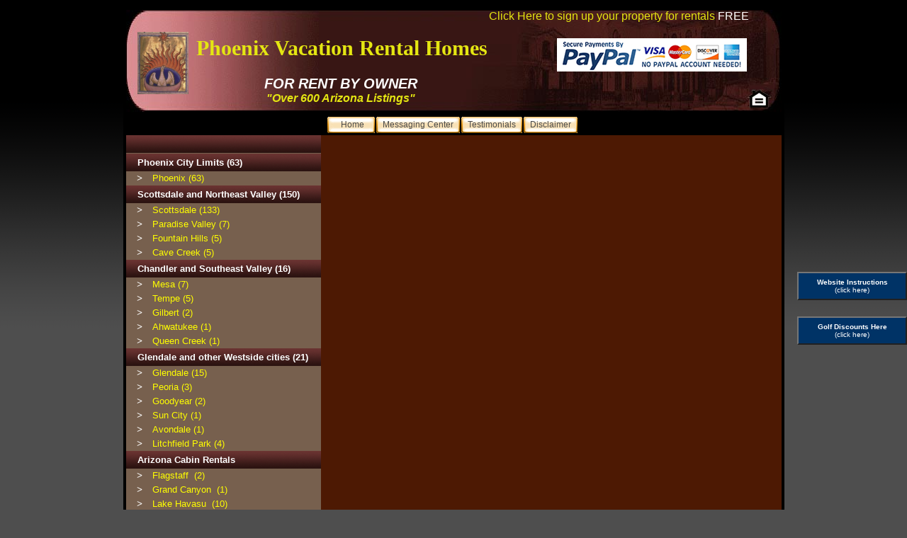

--- FILE ---
content_type: text/html
request_url: https://www.phoenixvacationrentalhomes.com/house_detail.asp?Details=101&FHouseId=1837
body_size: 18383
content:

<!DOCTYPE html PUBLIC "-//W3C//DTD XHTML 1.0 Transitional//EN" "http://www.w3.org/TR/xhtml1/DTD/xhtml1-transitional.dtd">
<html xmlns="http://www.w3.org/1999/xhtml">
<head>
<title>Phoenix Vacation Rentals - Scottsdale Vacation Homes - Arizona Vacation Rentals - List Your Property | View This Property</title>
<meta http-equiv="Content-Type" content="text/html; charset=iso-8859-1"> 
<link rel="shortcut icon" href="/images/favicon.ico" >
   <link rel="icon" type="image/gif" href="/images/animated_favicon1.gif" >
<meta NAME="robots" CONTENT="index,follow">

<meta name="author" content="Phoenix Vacation Rental Homes">

<meta name="KEYWORDS" content="Phoenix Arizona vacation rentals, AZ vacation rentals, Arizona
vacation rentals,Phoenix vacation homes, Phoenix Arizona vacation homes, Phoenix AZ home rental, Scottsdale house rental, Arizona rentals by owner,weekly, Scottsdale AZ home rentals, Phoenix condo vacation rental, Phoenix, Arizona, Vacation, Rentals, AZ, homes, rental, house, condo, condominium">

<meta name="description" CONTENT="Phoenix vacation rental homes offers the largest selection of online Arizona home rentals,featuring luxury properties for rent by owner. Add your property to our website for rental.
">
<meta name="google-site-verification" content="JmUjV6NBZnf7AQk_7nbdyP8m-YtcSz05MKp1Cz2HRMs" />
<meta name="google-site-verification" content="3anKNTdqz4dZeotUhRn3V3cEBJpUqWnJeqNok7YyT_U" />

<link href="/css/main.css" rel="stylesheet" type="text/css" />

<script language="JavaScript" type="text/javascript" src="/WebCalendar.js"></script>
<script language="JavaScript">
	function searchData(){
		//alert("here");
		var searchTxt=document.all.FSearch.value;
		if(searchTxt!="" ){
			window.location.href="/house_list.asp?FAreaId=&FArea=&FBedrooms=&FSearch="+searchTxt;
		}
	}
	
</script>

<script src="https://maps.googleapis.com/maps/api/js?key=AIzaSyBeMWhF6ytO8iEhLe8r7bm6LXg1jidJoEA&callback=initMap">
</script>

<script language="javascript">
function gm_authFailure() { alert("GMauth Error"); }

function mySubmit(myform,url)
{								
	myform.action=url;
	//alert (myform);	
	myform.method="post";
	myform.submit();  
}
</script>

<!-- Place this render call where appropriate -->
<script type="text/javascript">
  (function() {
    var po = document.createElement('script'); po.type = 'text/javascript'; po.async = true;
    po.src = 'https://apis.google.com/js/plusone.js';
    var s = document.getElementsByTagName('script')[0]; s.parentNode.insertBefore(po, s);
  })();
</script>

<script language="javascript">
/*var map_two;
var geocoder_two;
function maps_initialize()
{

    map_two = new GMap2(document.getElementById("map_canvas_two"));
    geocoder_two= new GClientGeocoder();
   // map_two.setCenter(new GLatLng(33.43, -112.02), 9);
    map_two.addControl(new GSmallMapControl());
    geocoder_two.getLocations('Phoenix AZ',addToMap_two);
	//getPropertyLocationsOnPage();
	//addMarkerListToMapNOW();
	//map_initialize();
}

function addToMap_two(response)
   {
      // Retrieve the object
      var place_two = response.Placemark[0];

      // Retrieve the latitude and longitude
      var point_two = new GLatLng(place_two.Point.coordinates[1],
place_two.Point.coordinates[0]);

      // Center the map on this point
      map_two.setCenter(point_two, 9);

   }

function addMarker_two(point)
{
      // Create a marker
      var marker_two = new GMarker(point);

      // Add the marker to map
      map_two.addOverlay(marker_two);
}
function addMarker_two_windowHtml(point,html)
{
      // Create a marker
	 
      var marker_two = new GMarker(point);

      // Add the marker to map
      map_two.addOverlay(marker_two);
	  
	   // Center the map on this point
      map_two.setCenter(point, 9);
	  
	  marker_two.bindInfoWindowHtml(html);
}
*/
</script>
<script type="text/javascript" src="/ajaxcalling.js"></script>
<script type="text/javascript">
function showHide(type,pid)
{
    if(type=="quote")
    {
        var q=document.getElementById('ArrivalDate').value;
        var p=document.getElementById('DepartureDate').value;
		var r=pid;
        setpage('quote_2','show_quote.asp', q, p, r);
		document.getElementById('quote_2').style.display="block";
    }    
    else if(type=="change")
    {
        document.getElementById('quote_2').style.display="none";
    }
}
</script>
<style>
<!--
.style1 {
	color: #FFFFFF;
	font-weight: bold;
}
.style2 {color: #FFFFFF}
-->
</style>
</head>

<body bgcolor="#FFFFFF" leftmargin="0" topmargin="0" marginwidth="0" marginheight="0"  onUnload="GUnload()" style="background:#4e4e4e url('images/body_bg.gif') repeat-x left top;">
<script src="http://www.google-analytics.com/urchin.js" type="text/javascript"></script>
<script type="text/javascript">
_uacct = "UA-2984192-1";
urchinTracker();
</script>
<script type="text/javascript" src="/popup.js"></script>
<script type="text/javascript" src="/gen_validator.js"></script>
<script src="http://ie7-js.googlecode.com/svn/version/2.1(beta4)/IE9.js"></script>

<style>
#layer2 {
				visibility: hidden;
				position:fixed;
				width: 27%;
				top: 5px;
				right:0;
				background-color: #000000;
				border: 1px solid #000;
				padding: 5px;
				float:left;
				overflow:hidden;	
								z-index:99;			
			}
			
			#close {
				float: right;
			}
#layer3 {
				visibility: hidden;
				position:fixed;
				width: 40%;
				top: 50px;
				right:0;
				background-color: #000000;
				border: 1px solid #fff;
				border-spacing: 2px;
				padding: 5px;
				float:left;
				overflow:hidden;	
								z-index:99;			
			}
			
			#close {
				float: right;
			}	

#layer4 {
				visibility: hidden;
				position:fixed;
				width: 65%;
				top: 20px;
				right:0;
				background-color: #000000;
				border: 1px solid #fff;
				border-spacing: 2px;
				padding: 5px;
				float:left;
				overflow:hidden;	
								z-index:99;			
			}
			
			#close {
				float: right;
			}			
			
#layer5 {
				visibility: hidden;
				position:fixed;
				width: 40%;
				top: 20px;
				right:0;
				background-color: #000000;
				border: 1px solid #fff;
				border-spacing: 2px;
				padding: 5px;
				float:left;
				overflow:hidden;	
								z-index:99;			
			}
			
			#close {
				float: right;
			}				
			
#layer6 {
				visibility: hidden;
				position:fixed;
				width: 30%;
				top: 20px;
				right:0;
				background-color: #000000;
				border: 1px solid #fff;
				border-spacing: 2px;
				padding: 5px;
				float:left;
				overflow:hidden;	
								z-index:99;			
			}
			
			#close {
				float: right;
			}				
#layer7 {
				visibility: hidden;
				position:fixed;
				width: 30%;
				top: 350px;
				right: 350px;
				background-color: #000000;
				border: 1px solid #fff;
				border-spacing: 2px;
				padding: 5px;
				float: center;
				overflow: hidden;	
								z-index:99;			
			}
			
			#close {
				float: right;
			}			
</style>

<!-- --------------------------------------- 901 Outer Wrapper Table ---------------------- Closed in Foot.asp ---------- -->

<div id="btn_div" style="margin-top:30%;right:0; visibility:visible; position:fixed; float:right; display:inline; height:40px; background-color:#FFFFFF;z-index:98">
  
  <button onClick="javascript:setVisible('layer3',true);" style="height:40px;width:155px;  background-color:#003366" ><span class="style1"><font size="1">Website Instructions</font></span><br>
  <span class="style2"><font size="1">(click here)</font></span></button><br><br>
  <!--
  <button onClick="javascript:setVisible('layer2',true);" style="margin-top:5px;height:40px;width:155px; background-color:#003366" ><span class="style1"><font size="1">Reserve A Rental Car</font></span><br>
  <span class="style2"><font size="1">(click here)</font></span></button><br><br>
  -->
  <button onClick="javascript:setVisible('layer4',true);" style="margin-top:5px;height:40px;width:155px; background-color:#003366" ><span class="style1"><font size="1">Golf Discounts Here</font></span><br>
  <span class="style2"><font size="1">(click here)</font></span></button><br><br>
  <!--
  <button onClick="javascript:setVisible('layer5',true);" style="margin-top:5px;height:40px;width:155px; background-color:#003366" ><span class="style1"><font size="1">Booking A Property</font></span><br>
  <span class="style2"><font size="1">(click here)</font></span></button><br><br>
  
  <button onClick="javascript:setVisible('layer6',true);" style="margin-top:5px;height:40px;width:155px; background-color:#003366" ><span class="style1"><font size="1">Read Press Release</font></span><br>
  <span class="style2"><font size="1">(click here)</font></span></button><br><br>
  -->
</div>

<!--<div id="btn_div1" style="margin-top:36%; right:0; visibility:visible; position:fixed; display:inline; height:50px; background-color:#FFFFFF;z-index:98">
</div>-->


<table id="__01" align="center" width="901"  border="0" cellpadding="0" cellspacing="0" bgcolor="#000000" >
	<tr>
	  <td width="8">&nbsp;</td>
	  <td width="925px" bgcolor="#000000">
	  <!--<td width="925px" bgcolor="#000000"> -->
<!-- --------------------------------------- Inner Wrapper Table --------------------- Closed in Foot.asp ----------- -->
			<table id="__main" width="100%"  border="0" cellpadding="0" cellspacing="0" >
				<tr>
        			<td height="14" bgcolor="#000000"></td>
        		</tr>
				<tr>
				  
      <td width="925px" height="96"  valign="top" bgcolor="#000000" colspan="4"> 
        <!-- --------------------------------------- Top Wrapper Table -------------------------------- -->
        <table id="__top1" width="925px" height="104"  border="0" cellpadding="0" cellspacing="0" img class="imagebg" style="background: url('/images/top_bg.jpg') no-repeat;">

		
					  	<tr>
						    <td width="5%" rowspan="3" align="right" valign="center">
								<img class="imagelogo" src="/images/ph.jpg">							</td>

							<td colspan="3"><div align="right" class="topMenu_1" style="padding-right:46px;">
                               <a href="/sign_up.asp" >Click Here to sign up your property for rentals <span style="color:#FFFFFF">FREE</span></a><br>
                               </div>
						  </td>
						</tr>
                       	<tr>
						    <td height="41" valign="top" colspan="2">
							<table width="100%" height="100%">
							<tr>
								<td height="33"><p align="left" class="STYLE10"><span class="STYLE12" style="font-weight:bold;">&nbsp;Phoenix Vacation Rental Homes</span></p></td>
								<td align="right" valign="bottom">
									&nbsp;<br>
									<img src="/images/paypal.jpg" height="47" width="268" />
								</td>
							</tr>
							</table>
                       	  </td>
							<td width="5%">&nbsp;</td>
					  </tr>
						  <tr>
						  <td colspan="2">
							  <table width="100%"><tr>
								<td width="384" height="41" valign="top"><p style="margin:0px; padding:0px;" align="center" class="topTitle_2">FOR RENT BY OWNER<br><span style="color: #e4e612; font-size: .8em"> &quot;Over 600 Arizona Listings&quot;</span>
								</p>
								</td>
								<td width="314" align="right" height="14" valign="bottom">
									&nbsp;
									<!--<span class="style15">Call Toll Free (855) 266-5670</span>-->
								</td>
								<td width="1%">
								<!--
									<span id="siteseal"> 
										<script type="text/javascript" src="https://seal.godaddy.com/getSeal?sealID=Eis7vzyFS6RIsNzJxScmyR9Fq5isb0j1xpiYIwrMFLqjgwnyXMAxw5OUVLol"></script>
										<!--<br/>
										<a style="font-family: arial; font-size: 9px" href="https://www.godaddy.com/ssl/ssl-certificates.aspx" target="_blank">secure websites</a> >
									</span>
									-->
								</td>
							</tr></table>
						  </td>
							<td width="127" valign="middle"></td>
						  </tr>
						  <tr>
						    <td colspan="8">                    
                               				 <table width="100%" border="0">
                                   				 <tr valign="bottom">
										<td colspan="4" align="right" style="padding-right:10px">
											<span id="siteseal"> 
												<!--
												<script type="text/javascript" src="https://seal.godaddy.com/getSeal?sealID=Eis7vzyFS6RIsNzJxScmyR9Fq5isb0j1xpiYIwrMFLqjgwnyXMAxw5OUVLol"></script>
												-->
												<!--
												<br/>
												<a style="font-family: arial; font-size: 9px" href="https://www.godaddy.com/ssl/ssl-certificates.aspx" target="_blank">secure websites</a>
												-->
											</span>
										</td>
									</tr>
									<tr>
                                       						<td width="265" valign="bottom">&nbsp;</td>
										<td valign="bottom">
						                                        <div class="buttonwrapper">
							                                        <a class="squarebutton" href="/default.asp"  style="margin-left: 12px; margin-top:0.5em"><span style="padding-left:10px; padding-right:15px">Home</span></a>
												<a class="squarebutton" href="/messaging/"  style="margin-left: 2px; margin-top:0.5em"><span>Messaging Center</span></a>
						                                       		<!--
												<a class="squarebutton" href="http://realestatearizonalistings.com/real_estate_arizona_listings-residential_rentals.html" style="margin-left: 2px;cursor:hand;cursor:pointer; margin-top:0.5em" title="Real Estate Arizona Listings"><span>Long Term Furnished/Unfurnished Rentals</span></a>
                                            							<a class="squarebutton" href="http://www.realestatearizonalistings.com/real_estate_arizona_listings-local.html" style="cursor:hand;cursor:pointer;margin-left: 2px; margin-top:0.5em" title="Real Estate Arizona Listings"><span>Arizona Homes For Sale</span></a>
												-->
												<a class="squarebutton" href="/testimonials.asp" style="margin-left: 2px; margin-top:0.5em; margin-right:0px;"><span>Testimonials</span></a>
                                          							<a class="squarebutton" href="/disclaimer.asp" style="margin-left: 2px; margin-top:0.5em; margin-right:10px;"><span>Disclaimer</span></a>
                                          							<!-- Place this tag where you want the +1 button to render -->
                                      						  	</div>
                                      						</td>
										<td>
											<!--
											<script type="text/javascript" src="https://seal.godaddy.com/getSeal?sealID=Eis7vzyFS6RIsNzJxScmyR9Fq5isb0j1xpiYIwrMFLqjgwnyXMAxw5OUVLol"></script>
											-->
										</td>
                                       						<td align="right" valign="bottom">
                                           						 <!-- Place this tag where you want the +1 button to render -->
                                        	    					<g:plusone size="medium"></g:plusone>
					                                        </td>
                                  					  </tr>
								</table>
                			</td>
						</tr>
		</table>
<!-- --- END ---------------------------------- Top Wrapper Table -------------------------------- -->
				  </td>
        </tr>
                    <tr>
				  	<td width="925px" height="96"  valign="top"  colspan="4">
<!-- ---------------------------------- Start Center Main ------------------------------------------ -->                    
					<table width="100%"  border="0" cellpadding="0" cellspacing="0"  style=" background-color:#4d1903;">		
					<tr>
                          
					<td valign="top" bgcolor="#77604e">
<!-- ---------------------------------- Start Left Menu WRAPPER with Map ------------------------------------------ -->                    
					<table id="__center1" width="100%"  border="0" cellpadding="0" cellspacing="0">		
						<tr>
							<td bgcolor="#77604e" align="center" valign="top">
<!-- ---------------------------------- Start Left Menu with Map ------------------------------------------ -->                    

							  <table id="__left" width="100%"  border="0" cellpadding="0" cellspacing="0" >
								<!--<tr>
									<td width="6" rowspan="5"></td>
									<td width="171" height="10" class="leftTitle">
										<div class="topMenuth"><a href="http://www.travelwithjandk.com">CLICK HERE TO BOOK AIRFARE</a><br><br><a href="http://www.travelwithjandk.com">CLICK HERE TO BOOK RENTAL CARS</a><br><br><a href="http://www.travelwithjandk.com">CLICK HERE TO BOOK GOLF TEE TIMES ETC...</a>
                                        </div>
                                    </td>
									<td width="6" rowspan="5"></td>								
								</tr>-->
								<tr>
									<td align="center" colspan="3" width="100%" height="25" background="/images/left_title_bg.gif" class="leftColTitle10">
									&nbsp;<!--&nbsp;&nbsp;&nbsp;&nbsp;&nbsp;&nbsp;Call Us Toll-Free at 855-266-5670-->
									</td>
								</tr>
								<tr>
                                	<td colspan="3">
										<!--<div class="leftTitle1">Phoenix Metro Map<br>(click and drag to explore)</div>-->
                            		</td>
								</tr>
								<tr>
									<td colspan="3">
									</td>
								</tr>
								<tr>
									<td colspan="3" style="width: 272px">
										<img src="/img/common/clear.gif" width="272" height="1" />
                                		<!--<div id="map_canvas_two" style="width: 272px; height: 25em">-->
										</div>
                                  </td>
                                </tr>
                               
                                     		
<!--- PDP Scottsdale START 10/08/2010 --->

<!-- END SCOTTSDALE 10/08/2010 --->

<!--- PDP Phoenix START 10/16/2010 --->
			
	
				

		<tr>
			<td align="center" colspan="3" width="100%" height="25" background="/images/left_title_bg.gif" class="leftColTitle10">Phoenix City Limits&nbsp;(63)
			</td>
		</tr>

		<tr>
			<td width="10" height="20"></td>
			<td width="15" class="leftAreaIcon">></td>
												
			<td span class="leftMenu" width="146" align="left" >
				<a href="/Phoenix.asp" target="" title="Search Vacation Rentals in Phoenix"></span>
					Phoenix&nbsp;(63)</a>
			</td>
		</tr>
		
				
		

<!--- START CUT AND PASTE ******************** --->


<!--- START totals STOP --->	



	
	<tr>
			<td align="center" colspan="3" width="100%" height="25" background="/images/left_title_bg.gif" span class="leftColTitle10">Scottsdale and Northeast Valley&nbsp;(150)</span>
			</td>
	</tr>




<!--- START SCOTTSDALE STOP --->
	

<!--- START SCOTTSDALE STOP --->
	

<!--- START SCOTTSDALE STOP --->
	

<!--- START SCOTTSDALE STOP --->
	

<!--- START SCOTTSDALE STOP --->
	

<!--- START SCOTTSDALE STOP --->
	

<!--- START SCOTTSDALE STOP --->
	

<!--- START SCOTTSDALE STOP --->
	

<!--- START SCOTTSDALE STOP --->
	

<!--- START SCOTTSDALE STOP --->
	

<!--- START SCOTTSDALE STOP --->
	

<!--- START SCOTTSDALE STOP --->
	

<!--- START SCOTTSDALE STOP --->
	

<!--- START SCOTTSDALE STOP --->
	

<!--- START SCOTTSDALE STOP --->
	

<!--- START SCOTTSDALE STOP --->
	

<!--- START SCOTTSDALE STOP --->
	

<!--- START SCOTTSDALE STOP --->
	

<!--- START SCOTTSDALE STOP --->
	

<!--- START SCOTTSDALE STOP --->
	

<!--- START SCOTTSDALE STOP --->
	

<!--- START SCOTTSDALE STOP --->
	

<!--- START SCOTTSDALE STOP --->
	

<!--- START SCOTTSDALE STOP --->
	

<!--- START SCOTTSDALE STOP --->
		

		<tr>
			<td width="10" height="20"></td>
			<td width="15" class="leftAreaIcon">></td>
												
			<td width="146" align="left" class="leftMenu">
				<a href="/Scottsdale.asp" target="" title="Search Vacation Rentals in Scottsdale">
					Scottsdale&nbsp;(133)</a>
			</td>
		</tr>
				

<!--- START SCOTTSDALE STOP --->
	

<!--- START SCOTTSDALE STOP --->
	

<!--- START SCOTTSDALE STOP --->
	

<!--- START SCOTTSDALE STOP --->
	

<!--- START SCOTTSDALE STOP --->
		

		<tr>
			<td width="10" height="20"></td>
			<td width="15" class="leftAreaIcon">></td>
												
			<td width="146" align="left" class="leftMenu">
				<a href="/Paradise Valley.asp" target="" title="Search Vacation Rentals in Paradise Valley">
					Paradise Valley&nbsp;(7)</a>
			</td>
		</tr>
					

		<tr>
			<td width="10" height="20"></td>
			<td width="15" class="leftAreaIcon">></td>
												
			<td width="146" align="left" class="leftMenu">
				<a href="/Fountain Hills.asp" target="" title="Search Vacation Rentals in Fountain Hills">
					Fountain Hills&nbsp;(5)</a>
			</td>
		</tr>
					

		<tr>
			<td width="10" height="20"></td>
			<td width="15" class="leftAreaIcon">></td>
												
			<td width="146" align="left" class="leftMenu">
				<a href="/Cave Creek.asp" target="" title="Search Vacation Rentals in Cave Creek">
					Cave Creek&nbsp;(5)</a>
			</td>
		</tr>
				
	
	<tr>
			<td align="center" colspan="3" width="100%" height="25" background="/images/left_title_bg.gif" span class="leftColTitle10">Chandler and Southeast Valley&nbsp;(16)</span>
			</td>
	</tr>


	

		<tr>
			<td width="10" height="20"></td>
			<td width="15" class="leftAreaIcon">></td>
												
			<td width="146" align="left" class="leftMenu">
				<a href="/Mesa.asp" target="" title="Search Vacation Rentals in Mesa">
					Mesa&nbsp;(7)</a>
			</td>
		</tr>
					

		<tr>
			<td width="10" height="20"></td>
			<td width="15" class="leftAreaIcon">></td>
												
			<td width="146" align="left" class="leftMenu">
				<a href="/Tempe.asp" target="" title="Search Vacation Rentals in Tempe">
					Tempe&nbsp;(5)</a>
			</td>
		</tr>
					

		<tr>
			<td width="10" height="20"></td>
			<td width="15" class="leftAreaIcon">></td>
												
			<td width="146" align="left" class="leftMenu">
				<a href="/Gilbert.asp" target="" title="Search Vacation Rentals in Gilbert">
					Gilbert&nbsp;(2)</a>
			</td>
		</tr>
					

		<tr>
			<td width="10" height="20"></td>
			<td width="15" class="leftAreaIcon">></td>
												
			<td width="146" align="left" class="leftMenu">
				<a href="/Ahwatukee.asp" target="" title="Search Vacation Rentals in Ahwatukee">
					Ahwatukee&nbsp;(1)</a>
			</td>
		</tr>
					

		<tr>
			<td width="10" height="20"></td>
			<td width="15" class="leftAreaIcon">></td>
												
			<td width="146" align="left" class="leftMenu">
				<a href="/Queen Creek.asp" target="" title="Search Vacation Rentals in Queen Creek">
					Queen Creek&nbsp;(1)</a>
			</td>
		</tr>
				
	
	<tr>
			<td align="center" colspan="3" width="100%" height="25" background="/images/left_title_bg.gif" span class="leftColTitle10">Glendale and other Westside cities&nbsp;(21)</span>
			</td>
	</tr>


	

		<tr>
			<td width="10" height="20"></td>
			<td width="15" class="leftAreaIcon">></td>
												
			<td width="146" align="left" class="leftMenu">
				<a href="/Glendale.asp" target="" title="Search Vacation Rentals in Glendale">
					Glendale&nbsp;(15)</a>
			</td>
		</tr>
					

		<tr>
			<td width="10" height="20"></td>
			<td width="15" class="leftAreaIcon">></td>
												
			<td width="146" align="left" class="leftMenu">
				<a href="/Peoria.asp" target="" title="Search Vacation Rentals in Peoria">
					Peoria&nbsp;(3)</a>
			</td>
		</tr>
					

		<tr>
			<td width="10" height="20"></td>
			<td width="15" class="leftAreaIcon">></td>
												
			<td width="146" align="left" class="leftMenu">
				<a href="/Goodyear.asp" target="" title="Search Vacation Rentals in Goodyear">
					Goodyear&nbsp;(2)</a>
			</td>
		</tr>
					

		<tr>
			<td width="10" height="20"></td>
			<td width="15" class="leftAreaIcon">></td>
												
			<td width="146" align="left" class="leftMenu">
				<a href="/Sun City.asp" target="" title="Search Vacation Rentals in Sun City">
					Sun City&nbsp;(1)</a>
			</td>
		</tr>
				

<!--- Added Avondalek 04/15/2012 - Efren Rio --->


	

		<tr>
			<td width="10" height="20"></td>
			<td width="15" class="leftAreaIcon">></td>
												
			<td width="146" align="left" class="leftMenu">
				<a href="/Avondale.asp" target="" title="Search Vacation Rentals in Avondale">
					Avondale&nbsp;(1)</a>
			</td>
		</tr>
				


<!--- Added Litchfield Lake 04/15/2012 - Efren Rio --->


	

		<tr>
			<td width="10" height="20"></td>
			<td width="15" class="leftAreaIcon">></td>
												
			<td width="146" align="left" class="leftMenu">
				<a href="/Litchfield Park.asp" target="" title="Search Vacation Rentals in Litchfield Park">
					Litchfield Park&nbsp;(4)</a>
			</td>
		</tr>
				


<!--- PDP Cabin START 10/16/2010 --->
			


		<tr>
			<td align="center" colspan="3" width="100%" height="25" background="/images/left_title_bg.gif" class="leftColTitle10">Arizona Cabin Rentals
			</td>
		</tr>
												
		

		<tr>
			<td width="10" height="20"></td>
			<td width="15" class="leftAreaIcon">></td>
												
		<td width="146" align="left" class="leftMenu">

		<a href="/Flagstaff.asp" target="" title="Search Vacation Rentals in Flagstaff">

Flagstaff

&nbsp;(2)
		</a>
		</td>
		</tr>
												
												

		<tr>
			<td width="10" height="20"></td>
			<td width="15" class="leftAreaIcon">></td>
												
		<td width="146" align="left" class="leftMenu">

		<a href="/Grand Canyon.asp" target="" title="Search Vacation Rentals in Grand Canyon">

Grand Canyon

&nbsp;(1)
		</a>
		</td>
		</tr>
												
												

		<tr>
			<td width="10" height="20"></td>
			<td width="15" class="leftAreaIcon">></td>
												
		<td width="146" align="left" class="leftMenu">

		<a href="/Lake Havasu.asp" target="" title="Search Vacation Rentals in Lake Havasu">

Lake Havasu

&nbsp;(10)
		</a>
		</td>
		</tr>
												
												

		<tr>
			<td width="10" height="20"></td>
			<td width="15" class="leftAreaIcon">></td>
												
		<td width="146" align="left" class="leftMenu">

		<a href="/Payson.asp" target="" title="Search Vacation Rentals in Payson">

Payson

&nbsp;(4)
		</a>
		</td>
		</tr>
												
												

		<tr>
			<td width="10" height="20"></td>
			<td width="15" class="leftAreaIcon">></td>
												
		<td width="146" align="left" class="leftMenu">

		<a href="/Pinetop.asp" target="" title="Search Vacation Rentals in Pinetop">

Pinetop

&nbsp;(1)
		</a>
		</td>
		</tr>
												
												

		<tr>
			<td width="10" height="20"></td>
			<td width="15" class="leftAreaIcon">></td>
												
		<td width="146" align="left" class="leftMenu">

		<a href="/Prescott.asp" target="" title="Search Vacation Rentals in Prescott">

Prescott

&nbsp;(1)
		</a>
		</td>
		</tr>
												
												

		<tr>
			<td width="10" height="20"></td>
			<td width="15" class="leftAreaIcon">></td>
												
		<td width="146" align="left" class="leftMenu">

		<a href="/Sedona.asp" target="" title="Search Vacation Rentals in Sedona">

Sedona

&nbsp;(2)
		</a>
		</td>
		</tr>
												
												

		<tr>
			<td width="10" height="20"></td>
			<td width="15" class="leftAreaIcon">></td>
												
		<td width="146" align="left" class="leftMenu">

		<a href="/Show Low.asp" target="" title="Search Vacation Rentals in Show Low">

Show Low

&nbsp;(1)
		</a>
		</td>
		</tr>
												
												

		<tr>
			<td width="10" height="20"></td>
			<td width="15" class="leftAreaIcon">></td>
												
		<td width="146" align="left" class="leftMenu">

		<a href="/Tucson.asp" target="" title="Search Vacation Rentals in Tucson">

Tucson

&nbsp;(3)
		</a>
		</td>
		</tr>
												
												

		


<!--- END CUT AND PASTE ******************** --->	
	
	
<!--- PDP Phoenix STOP 10/16/2010 --->	
				
		<tr>
			<td align="center" colspan="3" width="183" height="25" background="/images/left_title_bg.gif" class="leftColTitle10">Search by bedrooms</td>
		</tr>
		
														
		<tr>
			<td width="10" height="20"></td>
			<td width="15" class="leftAreaIcon">></td>
			<td width="161" align="left" class="leftMenu">1
				<a href="/1bedroom.asp" target="" title="Search Vacation Rental For 1 Bedroom(s)">Bedroom&nbsp;(38)</a>
			</td>
		</tr>
														
		<tr>
			<td width="10" height="20"></td>
			<td width="15" class="leftAreaIcon">></td>
			<td width="161" align="left" class="leftMenu">2
				<a href="/2bedroom.asp" target="" title="Search Vacation Rental For 2 Bedroom(s)">Bedroom&nbsp;(58)</a>
			</td>
		</tr>
														
		<tr>
			<td width="10" height="20"></td>
			<td width="15" class="leftAreaIcon">></td>
			<td width="161" align="left" class="leftMenu">3
				<a href="/3bedroom.asp" target="" title="Search Vacation Rental For 3 Bedroom(s)">Bedroom&nbsp;(40)</a>
			</td>
		</tr>
														
		<tr>
			<td width="10" height="20"></td>
			<td width="15" class="leftAreaIcon">></td>
			<td width="161" align="left" class="leftMenu">4
				<a href="/4bedroom.asp" target="" title="Search Vacation Rental For 4 Bedroom(s)">Bedroom&nbsp;(68)</a>
			</td>
		</tr>
														
		<tr>
			<td width="10" height="20"></td>
			<td width="15" class="leftAreaIcon">></td>
			<td width="161" align="left" class="leftMenu">5
				<a href="/5bedroom.asp" target="" title="Search Vacation Rental For 5 Bedroom(s)">Bedroom&nbsp;(49)</a>
			</td>
		</tr>
														
		<tr>
			<td width="10" height="20"></td>
			<td width="15" class="leftAreaIcon">></td>
			<td width="161" align="left" class="leftMenu">6
				<a href="/6bedroom.asp" target="" title="Search Vacation Rental For 6 Bedroom(s)">Bedroom&nbsp;(22)</a>
			</td>
		</tr>
														
		<tr>
			<td width="10" height="20"></td>
			<td width="15" class="leftAreaIcon">></td>
			<td width="161" align="left" class="leftMenu">7
				<a href="/7bedroom.asp" target="" title="Search Vacation Rental For 7 Bedroom(s)">Bedroom&nbsp;(11)</a>
			</td>
		</tr>
														
		<tr>
			<td width="10" height="20"></td>
			<td width="15" class="leftAreaIcon">></td>
			<td width="161" align="left" class="leftMenu">8
				<a href="/8bedroom.asp" target="" title="Search Vacation Rental For 8 Bedroom(s)">Bedroom&nbsp;(5)</a>
			</td>
		</tr>
														
		<tr>
			<td width="10" height="20"></td>
			<td width="15" class="leftAreaIcon">></td>
			<td width="161" align="left" class="leftMenu">9
				<a href="/9bedroom.asp" target="" title="Search Vacation Rental For 9 Bedroom(s)">Bedroom&nbsp;(5)</a>
			</td>
		</tr>
														
		<tr>
			<td width="10" height="20"></td>
			<td width="15" class="leftAreaIcon">></td>
			<td width="161" align="left" class="leftMenu">11
				<a href="/11bedroom.asp" target="" title="Search Vacation Rental For 11 Bedroom(s)">Bedroom&nbsp;(1)</a>
			</td>
		</tr>

	<!-- </table> -->


		<tr background="/images/left_title_bg.gif">
			<td height="25" colspan="3" align="center" background="/images/left_title_bg.gif" class="leftColTitle10">Search by price
			</td>
		</tr>	

		<tr>
			<td width="10" height="20"></td>
			<td width="161" align="left" class="leftMenu" style="color:#fff" colspan="2">Mid to Peak Season<br />Nightly Average Rates</td>
		</tr>
									
	<tr>
			<td width="10" height="20"></td>
			<td width="15" class="leftAreaIcon">></td>
			<td width="161" align="left" class="leftMenu">
			
				<a href="/$69-$149night.asp" target="">$69  -$149/night&nbsp;(313)</a>
			
		</td>
	</tr>
									
	<tr>
			<td width="10" height="20"></td>
			<td width="15" class="leftAreaIcon">></td>
			<td width="161" align="left" class="leftMenu">
			
				<a href="/$150-$249night.asp" target="" title="Search Vacation Rental For $150-$249/night">$150-$249/night&nbsp;(407)</a>
			
		</td>
	</tr>
									
	<tr>
			<td width="10" height="20"></td>
			<td width="15" class="leftAreaIcon">></td>
			<td width="161" align="left" class="leftMenu">
			
				<a href="/$250-$399night.asp" target="" title="Search Vacation Rental For $250-$399/night">$250-$399/night&nbsp;(283)</a>
			
		</td>
	</tr>
									
	<tr>
			<td width="10" height="20"></td>
			<td width="15" class="leftAreaIcon">></td>
			<td width="161" align="left" class="leftMenu">
			
				<a href="/$400-$599night.asp" target="" title="Search Vacation Rental For $400-$599/night">$400-$599/night&nbsp;(127)</a>
			
		</td>
	</tr>
									
	<tr>
			<td width="10" height="20"></td>
			<td width="15" class="leftAreaIcon">></td>
			<td width="161" align="left" class="leftMenu">
			
				<a href="/$600-$799night.asp" target="" title="Search Vacation Rental For $600-$799/night">$600-$799/night&nbsp;(33)</a>
			
		</td>
	</tr>
									
	<tr>
			<td width="10" height="20"></td>
			<td width="15" class="leftAreaIcon">></td>
			<td width="161" align="left" class="leftMenu">
			
				<a href="/$800 and upnight.asp" target="" title="Search Vacation Rental For $800 and up/night">$800 and up/night&nbsp;(114)</a>
			
		</td>
	</tr>

		
		
		<tr>
			<td colspan="3" height="30">
			<script src="http://www.google-analytics.com/urchin.js" type="text/javascript"></script>
			<script type="text/javascript">
				_uacct = "UA-2984192-1";
				urchinTracker();
			</script></td>
		</tr>

<!--- Scottsdale START 10/08/2010 --->

													

			<tr>
				<td align="center" colspan="3" width="100%" height="25" background="/images/left_title_bg.gif" class="leftColTitle10">Search Scottsdale Properties
				</td>
			</tr>
											
		
									
		<tr>
			<td width="10" height="20"></td>
			<td width="15" class="leftAreaIcon">></td>
			<td width="161" align="left" class="leftMenu">1
				<a href="/1bedroom_scottsdale.asp" target="" title="Search For 1 Bedroom(s) in Scottsdale">Bedroom&nbsp;(20)</a>
			</td>
		</tr>
									
		<tr>
			<td width="10" height="20"></td>
			<td width="15" class="leftAreaIcon">></td>
			<td width="161" align="left" class="leftMenu">2
				<a href="/2bedroom_scottsdale.asp" target="" title="Search For 2 Bedroom(s) in Scottsdale">Bedroom&nbsp;(25)</a>
			</td>
		</tr>
									
		<tr>
			<td width="10" height="20"></td>
			<td width="15" class="leftAreaIcon">></td>
			<td width="161" align="left" class="leftMenu">3
				<a href="/3bedroom_scottsdale.asp" target="" title="Search For 3 Bedroom(s) in Scottsdale">Bedroom&nbsp;(14)</a>
			</td>
		</tr>
									
		<tr>
			<td width="10" height="20"></td>
			<td width="15" class="leftAreaIcon">></td>
			<td width="161" align="left" class="leftMenu">4
				<a href="/4bedroom_scottsdale.asp" target="" title="Search For 4 Bedroom(s) in Scottsdale">Bedroom&nbsp;(18)</a>
			</td>
		</tr>
									
		<tr>
			<td width="10" height="20"></td>
			<td width="15" class="leftAreaIcon">></td>
			<td width="161" align="left" class="leftMenu">5
				<a href="/5bedroom_scottsdale.asp" target="" title="Search For 5 Bedroom(s) in Scottsdale">Bedroom&nbsp;(30)</a>
			</td>
		</tr>
									
		<tr>
			<td width="10" height="20"></td>
			<td width="15" class="leftAreaIcon">></td>
			<td width="161" align="left" class="leftMenu">6
				<a href="/6bedroom_scottsdale.asp" target="" title="Search For 6 Bedroom(s) in Scottsdale">Bedroom&nbsp;(13)</a>
			</td>
		</tr>
									
		<tr>
			<td width="10" height="20"></td>
			<td width="15" class="leftAreaIcon">></td>
			<td width="161" align="left" class="leftMenu">7
				<a href="/7bedroom_scottsdale.asp" target="" title="Search For 7 Bedroom(s) in Scottsdale">Bedroom&nbsp;(7)</a>
			</td>
		</tr>
									
		<tr>
			<td width="10" height="20"></td>
			<td width="15" class="leftAreaIcon">></td>
			<td width="161" align="left" class="leftMenu">8
				<a href="/8bedroom_scottsdale.asp" target="" title="Search For 8 Bedroom(s) in Scottsdale">Bedroom&nbsp;(5)</a>
			</td>
		</tr>
									
		<tr>
			<td width="10" height="20"></td>
			<td width="15" class="leftAreaIcon">></td>
			<td width="161" align="left" class="leftMenu">9
				<a href="/9bedroom_scottsdale.asp" target="" title="Search For 9 Bedroom(s) in Scottsdale">Bedroom&nbsp;(1)</a>
			</td>
		</tr>


				</table>
<!-- ---- END ------------------------------ Start Left Menu with Map ------------------------------------------ -->                    

        		</td>
        	</tr>
        </table>
<!-- ---- END ------------------------------ Start Left Menu WRAPPER with Map ------------------------------------------ -->                    

        </td>
        
<!-- ---- End -------------------- Left Menu ------------------------------------------------- -->



	
<!--- Scottsdale END 10/08/2010 ---->

<!--- PDP Cabin START 10/16/2010 --->

<!--- PDP Cabin STOP 10/16/2010 --->	
	
<!-- ------------------------ Start Main content ------------------------------------------------- -->
		<td width="10px" style=" min-width:10px; width:10px;">&nbsp;</td>
		<td width="630" valign="top" align="left" >
			<script src="http://www.google-analytics.com/urchin.js" type="text/javascript"></script>
            <script type="text/javascript">
_uacct = "UA-2984192-1";
urchinTracker();
/*maps_initialize();*/
            </script>
			


	<div id="leftpad">


								</td>
							</tr>
							<tr>
								<td width="183" bgcolor="#77604e" align="center" valign="top"></td>
								<td width="10">&nbsp;</td>
								<td width="630px" align="center">
<!-- --------------------------------------- Counter Table Start -------------------------------- -->

									<table border="0" cellpadding="0" cellspacing="0" >
										<tr>
											
											<td width="15" align="center" height="20" >
												<img src="/images/number/0.gif" width="15" height="20" border="0">
											</td>
										
											<td width="15" align="center" height="20" >
												<img src="/images/number/0.gif" width="15" height="20" border="0">
											</td>
										
											<td width="15" align="center" height="20" >
												<img src="/images/number/0.gif" width="15" height="20" border="0">
											</td>
										
											<td width="15" align="center" height="20" >
												<img src="/images/number/4.gif" width="15" height="20" border="0">
											</td>
										
											<td width="15" align="center" height="20" >
												<img src="/images/number/6.gif" width="15" height="20" border="0">
											</td>
										
											<td width="15" align="center" height="20" >
												<img src="/images/number/3.gif" width="15" height="20" border="0">
											</td>
										
											<td width="15" align="center" height="20" >
												<img src="/images/number/0.gif" width="15" height="20" border="0">
											</td>
										
											<td width="15" align="center" height="20" >
												<img src="/images/number/6.gif" width="15" height="20" border="0">
											</td>
										
											<td width="15" align="center" height="20" >
												<img src="/images/number/7.gif" width="15" height="20" border="0">
											</td>
										
											<td width="15" align="center" height="20" >
												<img src="/images/number/1.gif" width="15" height="20" border="0">
											</td>
										
										
										</tr>
									</table>								
<!-- ---------- END ----------------------------- Footer Table -------------------------------- -->

								</td>
							</tr>
                            </table>
<!-- -------- END --------------------------  Center Main Section ------------------------------------------ -->                    

<!-- --------------------------------------- Footer Table Start -------------------------------- -->
							<tr>
				  			<td width="935px" height="96"  valign="top"  colspan="4">
							<table width="100%"  border="0" cellpadding="0" cellspacing="0"  style=" background-color:#4d1903;">		
							<tr>
        						<td background="/images/foot.gif" width="878" height="32" class="topMenu" valign="middle" align="center">
                                    <a href="Default.asp" target="" title="Back to Phoenix Vacation Rental Homes Home Page">Home </a>&nbsp;&nbsp|&nbsp;&nbsp
                                    <a href="http://www.phoenixvacationrentalhomes.com/Scottsdale_Vacation_Rentals.asp" title="Scottsdale Vacation Rentals">Scottsdale Vacation Rentals</a>&nbsp&nbsp|&nbsp&nbsp;
                                    <!--<a href="http://www.realestatearizonalistings.com/real_estate_arizona_listings-local.html" title="Homes For Sale in Arizona">Phoenix Homes For Sale</a>&nbsp;&nbsp|&nbsp&nbsp; -->
                                    <!--<a href="http://www.azvacationproperty.com/" target="blank" title="Visit Phoenix Vacation Rental Homes Blog Site">Blog</a>&nbsp;&nbsp|&nbsp&nbsp;<a href="contact.asp" target="" title="Contact Phoenix Vacation Rental Homes">Contact Us</a>&nbsp;&nbsp|&nbsp&nbsp;-->
                                    <a href="Site_Map.asp" target="" title="Site Map - Phoenix Vacation Rental Homes">Site Map</a>&nbsp;&nbsp;|&nbsp;&nbsp;<a href="User_Guide.asp" target="" title="Phoenix Vacation Rental Homes User guide">User Guide</a>
								</td>
							</tr>
                            <tr>
                                <td width="878" height="30px" align="center" valign="bottom">
                                <div style="position:absolute; margin:0px 0px 0px 0px"><img src="/images/house.gif" /></div>
                                    &nbsp;
									<!--
									<span style="font-size:16px; color: #e4e612; text-align:center; margin: 0px 0px 0px 0px; height:30px; font-weight: bold;">Maclay Real Estate LLC, a licensed Real Estate Brokerage</span><br />
                                    <span style="color:#FFFFFF;">
                                    Address
                                    </span>
									-->
                                </td>
                            </tr>
							<tr>
								<td align="center"><HR color="white"/></td>
                            </tr>
                            <tr><td width="878">
<!-- --------------------------------------- Location Footer links Table -------------------------------- -->                            
                                <table border="0" width="100%">
                                    <tr>
										
										<td class="buttomMenu" align="center"><a href="Ahwatukee.asp" title="Vacation Rental Homes">Ahwatukee</a>&nbsp;&nbsp;
										<a href="Anthem.asp" title="Vacation Rental Homes">Anthem</a>&nbsp;&nbsp;
										<a href="Apache Junction.asp" title="Vacation Rental Homes">Apache Junction</a>&nbsp;&nbsp;
										<a href="Avondale.asp" title="Vacation Rental Homes">Avondale</a>&nbsp;&nbsp;
										<a href="Cave Creek.asp" title="Vacation Rental Homes">Cave Creek</a>&nbsp;&nbsp;
										<a href="Chandler.asp" title="Vacation Rental Homes"></a>&nbsp;&nbsp;
										<a href="Flagstaff.asp" title="Vacation Rental Homes">Flagstaff</a>&nbsp;&nbsp;
										<a href="Fountain Hills.asp" title="Vacation Rental Homes">Fountain Hills</a>&nbsp;&nbsp;
										<a href="Gilbert.asp" title="Vacation Rental Homes">Gilbert</a>&nbsp;&nbsp;
										<a href="Glendale.asp" title="Vacation Rental Homes">Glendale</a>&nbsp;&nbsp;
										<a href="Goodyear.asp" title="Vacation Rental Homes">Goodyear</a>&nbsp;&nbsp;
										<a href="Grand Canyon.asp" title="Vacation Rental Homes">Grand Canyon</a>&nbsp;&nbsp;
										<a href="Lake Havasu.asp" title="Vacation Rental Homes">Lake Havasu</a>&nbsp;&nbsp;
										<a href="Laveen.asp" title="Vacation Rental Homes">Laveen</a>&nbsp;&nbsp;
										<a href="Litchfield Park.asp" title="Vacation Rental Homes">Litchfield Park</a>&nbsp;&nbsp;
										<a href="Mesa.asp" title="Vacation Rental Homes">Mesa</a>&nbsp;&nbsp;
										<a href="New River.asp" title="Vacation Rental Homes"></a>&nbsp;&nbsp;
										<a href="Paradise Valley.asp" title="Vacation Rental Homes">Paradise Valley</a>&nbsp;&nbsp;
										<a href="Payson.asp" title="Vacation Rental Homes">Payson</a>&nbsp;&nbsp;
										<a href="Peoria.asp" title="Vacation Rental Homes">Peoria</a>&nbsp;&nbsp;
										<a href="Phoenix.asp" title="Vacation Rental Homes">Phoenix</a>&nbsp;&nbsp;
										<a href="Pinetop.asp" title="Vacation Rental Homes">Pinetop</a>&nbsp;&nbsp;
										<a href="Prescott.asp" title="Vacation Rental Homes">Prescott</a>&nbsp;&nbsp;
										<a href="Queen Creek.asp" title="Vacation Rental Homes">Queen Creek</a>&nbsp;&nbsp;
										<a href="Scottsdale.asp" title="Vacation Rental Homes">Scottsdale</a>&nbsp;&nbsp;
										<a href="Sedona.asp" title="Vacation Rental Homes">Sedona</a>&nbsp;&nbsp;
										<a href="Show Low.asp" title="Vacation Rental Homes">Show Low</a>&nbsp;&nbsp;
										<a href="Sun City.asp" title="Vacation Rental Homes">Sun City</a>&nbsp;&nbsp;
										<a href="Tempe.asp" title="Vacation Rental Homes">Tempe</a>&nbsp;&nbsp;
										<a href="Tucson.asp" title="Vacation Rental Homes">Tucson</a>&nbsp;&nbsp;
										 

										</td>
						
									</tr>
								</table>
<!-- ---------- END ----------------------------- Location Footer links Table -------------------------------- -->                            

				</td></tr>
				<tr>
                	<td width="878" height="8"></td>
                </tr>	
				<tr>
					<td class="footRight" align="center" valign="top" width="878" height="25" >&copy;Copyright 2026  PhoenixVacationRentalHomes.com &trade; All Rights Reserved</td>
				</tr>
					<td class="bottomMenu" align="left" valign="bottom"></td>
				<tr>
                	<td width="878" height="8"></td>
                </tr>				
			</table>
<!-- ---------- END -----------------------------  Footer  Table -------------------------------- -->                            

            </td>
            </tr>				
			</table>			
<!-- ---------- END ----------------------------- Inner Wrapper Table -------------------------------- -->
		<td valign="top" style="padding-top:190px">&nbsp;</td>		
	</tr>
</table>
<!-- ---------- END ----------------------------- Outer Wrapper Table -------------------------------- -->


<div id="layer2">
	<form name="frm_pup2" id="frm_pup2" action="mailform.asp" onsubmit="return checkCaptch(frm_pup2);">
	  <table width="100%">
		<tr>
		  <td colspan="2" style="background: url('images/title_bg_big.gif') no-repeat;">&nbsp; <span class="listTitle1">
			Welcome to Phoenix Vacation Rental Cars</span></td>
		</tr>
		<tr> 
		  <td colspan="2" class="leftMenu">&nbsp;</td>
		</tr>
		<tr> 
		  <td colspan="2"><font color="#FFFFFF">
			Please fill out this form and we will have a local rental car company contact you asap, thank you!
			<br><br>
			- Phoenix Metro Car Rental Company<br>
			- <b>Lowest rental car fees in the Valley</b><br>
			- Free airport pick up - Unlimited Miles<br>
			- Daily - Weekly - Monthly rates available<br>
			- Economy & Luxury vehicles available<br>
			- No hidden fees<br><br>
			<b>Pricing:</b><br><br>
			- $30/day for a base car <br>
			- $35/day mid to fullsize<br>
			- $45-$55 range for SUV/Luxury Cars<br>
		  </font></td>
		</tr>
		<tr>
		  <td colspan="2"><hr></td>
		</tr>
		<tr> 
		  <td><font color="#FFFFFF">Name:</font></td>
		  <td><font color="#FFFFFF"> 
			<input type="text" size="25" id="Name" name="Name" /><br>
			</font></td>
		</tr>
		<tr> 
		  <td ><font color="#FFFFFF">Phone:</font></td>
		  <td><font color="#FFFFFF"> 
			<input type="text" size="25" id="PhoneNumber" name="PhoneNumber">
			</font></td>
		</tr>
		<tr> 
		  <td ><font color="#FFFFFF">Arrival:</font></td>
		  <td><font color="#FFFFFF"> 
			<input name="ArrivalDate" size="12" type="text" id="ArrivalDate" onClick="javascript: new Calendar(null, null, 1, null, null, null, 3).show(frm_pup2.ArrivalDate);" style="cursor:hand;cursor:pointer"/>
			<img src="/images/calendar.ico" width="24" height="17" align="bottom" onClick = "javascript: new Calendar(null, null, 1, null, null, null, 3).show(frm_pup2.ArrivalDate);" style="cursor:hand;cursor:pointer"/> 
			</font></td>
		</tr>
		<tr> 
		  <td ><font color="#FFFFFF">Departure:</font></td>
		  <td><font color="#FFFFFF"> 
			<input name="DepartureDate" size="12" type="text" id="todate2" onClick="javascript: new Calendar(null, null, 1).show(frm_pup2.DepartureDate);" style="cursor:hand;cursor:pointer"/>
			<img src="/images/calendar.ico" width="24" height="17" align="bottom" onClick = "javascript: new Calendar(null, null, 1).show(frm_pup2.DepartureDate);" style="cursor:hand;cursor:pointer"/></font></td>
		</tr>
		<tr> 
		  <td ><font color="#FFFFFF">Email:</font></td>
		  <td><font color="#FFFFFF"> 
			<input type="text" size="30" id="Email" name="Email">
			</font></td>
		</tr>
		<tr> 
		  <td colspan="2"><font color="#FFFFFF">Comments - Briefly explain exactly what type of 
			car you are looking for and your budget below:</font></td>
        </tr>
		<tr>
		  <td colspan="2"><font color="#FFFFFF"><textarea cols="30" rows="2" id="Comments" name="Comments"></textarea>
			</font></td>
		</tr>
       
    	<tr>
            <td>&nbsp;<br></td><td><table bgcolor='#FFFFFF'><tr><td align = 'center'><img src = 'captcha.asp?captchaID=1&captcha=127799' ></td><td align = 'center'><img src = 'captcha.asp?captchaID=2&captcha=127799' ></td><td align = 'center'><img src = 'captcha.asp?captchaID=3&captcha=127799' ></td><td align = 'center'><img src = 'captcha.asp?captchaID=4&captcha=127799' ></td><td align = 'center'><img src = 'captcha.asp?captchaID=5&captcha=127799' ></td><td align = 'center'><img src = 'captcha.asp?captchaID=6&captcha=127799' ></td></tr></table></td></tr>
				<tr>
					<td>&nbsp;<br></td><td><span class="detailContentY"> Type the above Numbers here.</span>
					<br /><input type="text" name="captcha" id="captcha" >					
					<input type="hidden" name="hid_val" id="hid_val" value="127799" >
					<input type="hidden" name="mailtype" id="mailtype" value="rentalcar" >
					</td></tr>
		<tr>
		  <td colspan="2" align="center"><input type="button" value="Submit" onclick="checkCaptch2(frm_pup2);"> 
			<input type="button" value="No Thanks, I can search the website myself" onClick="javascript:setVisible('layer2', false);" >
		  </td>
		</tr>

		<tr><td colspan="2" align="center">&nbsp;<!--<font color="#FFFFFF">Toll Free Number 855-266-5670</font>--></td></tr>					
	  </table>
	</form>
<div>

<div id="layer3">
	<table width="100%">
		<tr>
			<td>
				<table>
					<tr>
						<td class="listContent" align="left" valign="top">
							How to search for rental properties on our site...<br />
							<br />
							1. Search by your arrival/departures dates by clicking on the calendar icons.<br />
							&nbsp;&nbsp;&nbsp;&nbsp;You may also use the drop-downs (bedrooms, pool/spa) to narrow your search.<br />
							&nbsp;&nbsp;&nbsp;&nbsp;Results will be shown according to the number of bedrooms.<br />
							2. Search by city on the left hand column of the website to narrow your search.<br />
							3. Use the Google Map insert on the left to find properties by location.<br />
							<br />
							After finding the listing(s) of your choice, please use the inquiry form at the bottom<br />
							of the page so the owner(s) can get back to you right away, thank you!<br />	
							<br />
							<a href="javascript:setVisible('layer3', false);" style="text-decoration: none;"><font color="white"><u>Close Instructions</u></font></a>
						</td>
					</tr>
				</table>
			</td>
		</tr>
	</table>	
<div>

<div id="layer4">
		<form name="frm_pup3" id="frm_pup3" action="mailform.asp" onsubmit="return checkCaptch(frm_pup3);">
	  <table width="100%">
		<tr>
		  <td colspan="2" style="background: url('images/title_bg_big.gif') no-repeat;">&nbsp; <span class="listTitle1">
			We can book teetimes with Discounts at the golf courses below.</span></td>
		</tr>
		<tr> 
		  <td colspan="2" class="leftMenu">&nbsp;</td>
		</tr>
		<tr> 
		  <td colspan="2">
			  <font color="#FFFFFF">
				<b><u>Low range courses</u></b><br />
				Legend at Arrowhead, Ahwatukee, Club West, Coyote Lakes, Duke at Rancho El Dorado, Foothills, Golf Club of Estrella, Kokopelli, Palm Valley - Palms course, Starfire, Stonecreek, Stoneridge (Prescott Valley)
				<br /><br />
				<b><u>Mid-range courses</u></b><br /> 
				ASU Karsten, AZ Biltmore, Camelback - Padre course, Copper Canyon, Desert Canyon, El Conquistador (Marana, AZ), Gold Canyon - Sidewinder course, Las Sendas, Legacy, McCormick Ranch - Palm & Pine courses, McDowell Mountain, Papago, Pointe at Lookout Mountain, Rancho Manana, Raven at South Mountain (Phoenix), Raven at Verrado (Buckeye), Sedona Golf Resort, Southern Dunes, Sunridge Canyon, Talking Stick - North & South courses, TPC Scottsdale - Champions course, Tonto Verde - Ranch & Peaks courses, Tegavah (formerly Vista Verde), Whirlwind - Cattail & Devil's Claw courses, Wigwam - Heritage, Gold & Patriot courses
				<br /><br />
				<b><u>High-end courses</u></b><br />
				Boulders - North & South courses, Camelback - Ambiente course, Dove Mountain (Marana, AZ), Eagle Mountain, Gold Canyon - Dinosaur Mountain course, Grayhawk - Talon or Raptor courses, Quintero, TPC Scottsdale - Stadium course (redesigned in 2014), Troon North - Monument & Pinnacle courses, We Ko Pa - Cholla & Saguaro courses, Wildfire - Palmer & Faldo courses
				<br /><br />
				Fill out this form below and please put the names of courses or any other information about your request in the comments box, thank you and someone will be in touch with you soon!
			  </font>
		  </td>
		</tr>
		<tr>
		  <td colspan="2"><hr></td>
		</tr>
		<tr> 
		  <td><font color="#FFFFFF">Name:</font></td>
		  <td><font color="#FFFFFF"> 
			<input type="text" size="25" id="Name" name="Name" /><br>
			</font></td>
		</tr>
		<tr> 
		  <td ><font color="#FFFFFF">Phone:</font></td>
		  <td><font color="#FFFFFF"> 
			<input type="text" size="25" id="PhoneNumber" name="PhoneNumber">
			</font></td>
		</tr>
		<tr> 
		  <td ><font color="#FFFFFF">Arrival:</font></td>
		  <td><font color="#FFFFFF"> 
			<input id="ArrivalDate" name="ArrivalDate" size="12" type="text" id="date" onClick="javascript: new Calendar(null, null, 1, null, null, null, 3).show(frm_pup3.ArrivalDate);" style="cursor:hand;cursor:pointer"/>
			<img src="/images/calendar.ico" width="24" height="17" align="bottom" onClick = "javascript: new Calendar(null, null, 1, null, null, null, 3).show(frm_pup3.ArrivalDate);" style="cursor:hand;cursor:pointer"/> 
			</font></td>
		</tr>
		<tr> 
		  <td ><font color="#FFFFFF">Departure:</font></td>
		  <td><font color="#FFFFFF"> 
			<input name="DepartureDate" size="12" type="text" id="todate2" onClick="javascript: new Calendar(null, null, 1).show(frm_pup3.DepartureDate);" style="cursor:hand;cursor:pointer"/>
			<img src="/images/calendar.ico" width="24" height="17" align="bottom" onClick = "javascript: new Calendar(null, null, 1).show(frm_pup3.DepartureDate);" style="cursor:hand;cursor:pointer"/></font></td>
		</tr>
		<tr> 
		  <td ><font color="#FFFFFF">Email:</font></td>
		  <td><font color="#FFFFFF"> 
			<input type="text" size="30" id= "Email" name="Email">
			</font></td>
		</tr>
		<tr> 
		  <td colspan="2"><font color="#FFFFFF">Comments:</font></td>
        </tr>
		<tr>
		  <td>&nbsp;</td>
		  <td><font color="#FFFFFF"><textarea cols="30" rows="2" id="Comments" name="Comments"></textarea>
			</font></td>
		</tr>
       
    	<tr>
            <td>&nbsp;<br></td><td><table bgcolor='#FFFFFF'><tr><td align = 'center'><img src = 'captcha.asp?captchaID=1&captcha=202373' ></td><td align = 'center'><img src = 'captcha.asp?captchaID=2&captcha=202373' ></td><td align = 'center'><img src = 'captcha.asp?captchaID=3&captcha=202373' ></td><td align = 'center'><img src = 'captcha.asp?captchaID=4&captcha=202373' ></td><td align = 'center'><img src = 'captcha.asp?captchaID=5&captcha=202373' ></td><td align = 'center'><img src = 'captcha.asp?captchaID=6&captcha=202373' ></td></tr></table></td></tr>
				<tr>
					<td>&nbsp;<br></td><td><span class="detailContentY"> Type the above Numbers here.</span>
					<br /><input type="text" name="captcha" id="captcha" >					
					<input type="hidden" name="hid_val" id="hid_val" value="202373" >
					<input type="hidden" name="mailtype" id="mailtype" value="golfdiscount" >
					</td></tr>
		<tr>
		  <td colspan="2" align="center"><input type="button" value="Submit" onclick="checkCaptch2(frm_pup3);"> 
			<input type="button" value="No Thanks, I can search the website myself" onClick="javascript:setVisible('layer4', false);" >
		  </td>
		</tr>

		<tr><td colspan="2" align="center">&nbsp;<!--<font color="#FFFFFF">Toll Free Number 855-266-5670</font>--></td></tr>					
	  </table>
	</form>	
<div>

<div id="layer5">
	<table width="100%">
		<tr>
			<td>
				<table>
					<tr>
						<td class="listContent" align="left" valign="top">
							HOW TO BOOK A PROPERTY ON OUR WEBSITE:
							<br /><br />
							A <a href="http://www.paypal.com">PayPal</a> website fee is required from the tenant before the property owner is given the tenants direct contact information.  This same website fee is then charged back to the property owner and deducted from any rental quote emailed to the tenant by the property owner.  After the website fee is paid by the tenant, the property owner will then email and/or call the tenant to finalize the rental booking.
                            <br /><br /> 
                            Best regards,
                            <br /><br /> 
                            Jon & Kelly Liljander and Brea<br /> 
                            Website Owners<br /> 
                            Chandler Arizona	
							<br /><br />
							<img src="/images/us_best.jpg" border="1">
							<br /><br />
							<a href="javascript:setVisible('layer5', false);" style="text-decoration: none;"><font color="white"><u>Close Instructions</u></font></a>
						</td>
					</tr>
				</table>
			</td>
		</tr>
	</table>	
<div>

<div id="layer6">
	<table width="100%">
		<tr>
			<td>
				<table>
					<tr>
						<td class="listContent" align="left" valign="top">
							<h3>Phoenix Arizona Company provides a solution for property investors and helping to prevent foreclosures</h3>
							<p align="justify"><b><a href="http://www.webwire.com/ViewPressRel.asp?aId=51890#.UhYAan_KE6Y" target="_blank">WEBWIRE</a> – Sunday, November 04, 2007</b><br>
							Jon & Kelly Liljander have created a local website to list vacation properties in the entire Phoenix metro area. Phoenix has always been a haven for snowbirds flocking to the Phoenix valley for decades to enjoy the warm weather. However, it is sometimes difficult finding a quality property for a vacation rental. Vacationers all need and desire a place to call home during their stay and most of them are now wanting something more comparable to their own home. So with property investors having hard times selling homes and foreclosures on beautiful homes looming, many property owners are finding the help they need at http://www.phoenixvacationrentalhomes . Renting investment properties to the thousands of winter visitors is helping Phoenix property owners withstand the mortgage crunch as well as property owners that are having trouble making payments. That is why Jon & Kelly Liljander created a “one-stop shop” of furnished luxury homes on a local website in Phoenix. They locate Phoenix vacation rental homes for vacationers and help property owners locate quality renters over the internet. They also assist with management issues to ensure a smooth rental process for everyone. http://www.phoenixvacationrentalhomes.com is a win-win for everyone in Phoenix and coming to enjoy the Phoenix Scottsdale Metro area on vacation!
							<br><br>
							Jon & Kelly Liljander<br>
							Owners
							<br /><br />
							<img src="/images/us_best.jpg" border="1">
							<br /><br />
							<a href="javascript:setVisible('layer6', false);" style="text-decoration: none;"><font color="white"><u>Close Press Release</u></font></a>
							</p>
						</td>
					</tr>
				</table>
			</td>
		</tr>
	</table>	
<div>



<div id="layer7">
	<table width="100%">
		<tr>
			<td align="center">
				<p>
				<font color="yellow">Click</font> <a href="http://thelils.kwrealty.com/"><font color="white">here</font></a> <font color="yellow">to search Arizona Real Estate for Sale</font>
				</p>
				<p>
				<a href="javascript:setVisible('layer7', false);" style="text-decoration: none;"><font color="white"><u>Close</u></font></a>
				</p>
			</td>
		</tr>
	</table>	
<div>


                            		
<script language="JavaScript" type="text/javascript">
//You should create the validator only after the definition of the HTML form
 // var frmvalidator2  = new Validator("frm_pup");
//  frmvalidator2.addValidation("srch_name","req","Please enter Name!");
//  frmvalidator2.addValidation("srch_phone","req","Please enter Phone!");
//  frmvalidator2.addValidation("frmdate","req","Please enter an Arrival date!");
//  frmvalidator2.addValidation("todate","req","Please enter Departure date!");
//  frmvalidator2.addValidation("srch_email","req","Please enter your Email!");
//  frmvalidator2.addValidation("srch_comments","req","Please enter detail comments!");
//  frmvalidator2.addValidation("todate","dat2","Arrival date must come before Departure date! Please try again.");
//  //frmvalidator2.setAddnlValidationFunction("DoCustomValidation2"); 
//  
//  
//  var frmvalidator3  = new Validator("frm_pup2");
//  frmvalidator3.addValidation("srch_name","req","Please enter Name!");
//  frmvalidator3.addValidation("srch_phone","req","Please enter Phone!");
//  frmvalidator3.addValidation("frmdate","req","Please enter an Arrival date!");
//  frmvalidator3.addValidation("todate","req","Please enter Departure date!");
//  frmvalidator3.addValidation("srch_email","req","Please enter your Email!");
//  frmvalidator3.addValidation("srch_comments","req","Please enter detail comments!");
//  frmvalidator3.addValidation("todate","dat2","Arrival date must come before Departure date! Please try again.");
//  
  
  
  function checkCaptch(objForm)
  {
  	var captcha=objForm.captcha.value;
    	var hid_val=objForm.hid_val.value;
	//return false;
	if(captcha!=hid_val)
		{
			alert('Please enter number as shown in image');
			return;
		}

		var srch_name=objForm.Name.value;
		if (srch_name==null || srch_name==""){
			alert("Please enter Name!");
			return;
		}
		
		var srch_phone=objForm.PhoneNumber.value;
		if ( srch_phone==null || srch_phone==""){
			alert("Please enter Phone!");
			return;
		}
		
		var frmdate=objForm.ArrivalDate.value;
		if ( frmdate==null || frmdate==""){
			alert("Please enter an Arrival date!");
			return;
		}
		
		var todate=objForm.DepartureDate.value;
		if ( todate==null || todate==""){
			alert("Please enter Departure date!");
			return;
		}
		
		var srch_email=objForm.Email.value;
		if ( srch_email==null || srch_email==""){
			alert("Please enter your Email!");
			return;
		}
		

		objForm.submit()

		
  }
  
  function checkCaptch2(objForm)
  {
  	var captcha=objForm.captcha.value;
    	var hid_val=objForm.hid_val.value;
	//return false;
	if(captcha!=hid_val)
		{
			alert('Please enter number as shown in image');
			return;
		}

		var srch_name=objForm.Name.value;
		if (srch_name==null || srch_name==""){
			alert("Please enter Name!");
			return;
		}
		
		var srch_phone=objForm.PhoneNumber.value;
		if ( srch_phone==null || srch_phone==""){
			alert("Please enter Phone!");
			return;
		}
		
		var frmdate=objForm.ArrivalDate.value;
		if ( frmdate==null || frmdate==""){
			alert("Please enter a Date!");
			return;
		}
		
		var srch_email=objForm.Email.value;
		if ( srch_email==null || srch_email==""){
			alert("Please enter your Email!");
			return;
		}
		

		objForm.submit()

		
  }
  
</script>

<script type="text/javascript">
function check_form() {
	var ret = false;
	if (frm_pup.srch_name.value=="") {
		alert("Please enter the Name.");
		frm_pup.srch_name.focus();
		ret = false;
	} else if (frm_pup.srch_phone.value=="") {
		alert("Please enter the Phone#.");
		frm_pup.srch_phone.focus();
		ret = false;
	} else if (frm_pup.frmdate.value=="") {
		alert("Please select Arival Date.");
		frm_pup.frmdate.focus();
		ret = false;
	} else if (frm_pup.todate.value=="") {
		alert("Please select Depature Date.");
		frm_pup.todate.focus();
		ret = false;
	} else if (frm_pup.srch_email.value=="") {
		alert("Please enter the Email Address.");
		frm_pup.srch_email.focus();
		ret = false;
	} else {
		frm_pup.submit();
		ret = true;
	}
	return ret;
}
</script>





<script>
//call after page loaded
window.onload= unloadLayers();



function unloadLayers()
{
setTimeout(setVisible('layer1',false));
setTimeout(setVisible('layer2',false)); 

}

</script>

</body>
</html>



<script language="javascript">
//function validateAvailability()
//{
//alert("We're sorry for the inconvenience, however, the selected date(s) is not available. Please scroll up to 'review the availability calendar and select valid dates!")
//}
function check()
{
alert('check');
}

//element.style.cursor="hand"

function checkmail(objForm)
{

    var email=document.form1.Email.value;
    var pattern=/^[a-zA-Z0-9]([a-zA-Z0-9]*[-_.]?[a-zA-Z0-9]+)+@([\w-]+\.)+[a-zA-Z]{2,}$/;

	flag=pattern.test(email);

	if (flag)
	{
	
		if(CheckMyForm())
		{
		
			objForm.submit();

			//return true;
		}
		/*else{
			alert('Invalid Phone Number!');
			location="#emailRequest"
			return false;
		}*/
	}
	else
	{
		alert('Invalid Email Address!');
		location="#emailRequest"
		return false;
	}
}

function CheckMyForm() 
{ 
//alert("checking...CheckMyForm()");
var txt = document.form1.PhoneNumber.value; 
var dt=document.form1.ArrivalDate.value;
var dttwo=document.form1.DepartureDate.value;
var party=document.form1.PartyTotal.value;
var child=document.form1.ChildrenCount.value;

// validate passwords
var pwd=document.form1.Password.value;
var pwd2=document.form1.Password2.value;

var email=document.form1.Email.value;

var message=document.form1.Message.value;

var hid_val=document.form1.hid_val.value;
var captcha=document.form1.captcha.value;
var ret = true;

	if(checkdate(dt)==false&&checkdate(dttwo)==false)
	{
		alert("Invalid Date. Use Calendar to select date.");
		ret = false;
	}
	if(checknumber(txt)&&txt=="") 
	{ 
		alert("Invalid Phone Number!"); 
		ret = false; 
	} 
    if (checkpasswords(pwd,pwd2)==false)
    {
        alert("Please enter matching passwords!"); 
		ret = false; 
    }
    if (hid_val!=captcha) {
		alert("Please type the numbers mentioned in the above image.");
		document.form1.captcha.focus();
		ret = false;
	}    
	if (checkmessageforemailandphone(message)==false){
		alert("Please remove any phone numbers and/or e-mail addresses from your message.");
		ret = false;
	}
	if (checkmessagefordomains(message)==false){
		alert("Please remove any domain names and references to competitor sites from your message.");
		ret = false;
	}
	if (isNumeric(party)){
		alert("Please only enter numbers in the Total Number in Party field.");
		ret = false;
	}
	if (isNumeric(child)){
		alert("Please only enter numbers in the Number of Children.");
		ret = false;
	}
	return ret; 
} 

function isNumeric(n) {
  return isNaN(parseFloat(n)) && !isFinite(n);
}

function checkdate(String)
{
if(String.indexOf("-")==-1)
return false;
else
return true;
}
function checknumber(String) 
{ 
var Letters = "1234567890"; 
var i; 
var c; 
for( i = 0; i < String.length; i ++ ) 
{ 
c = String.charAt( i ); 
if (Letters.indexOf( c ) ==-1) 
{ 
return true; 
} 
} 
return false; 
} 

function checkpasswords(pass, pass2)
{
 if (pass.length<1)
 {
    return false
 }
 if (pass2.length<1)
 {
    return false
 }
 if (pass!=pass2)
 {
    return false
 } 
}



function checkmessageforemailandphone(message)
{
	var regexPhone=/^.*(?:(?:\+?1\s*(?:[.-]\s*)?)?(?:\(\s*([2-9]1[02-9]|[2-9][02-8]1|[2-9][02-8][02-9])\s*\)|([2-9]1[02-9]|[2-9][02-8]1|[2-9][02-8][02-9]))\s*(?:[.-]\s*)?)?([2-9]1[02-9]|[2-9][02-9]1|[2-9][02-9]{2})\s*(?:[.-]\s*)?([0-9]{4})(?:\s*(?:#|x\.?|ext\.?|extension)\s*(\d+))?.*$/;
	var regexEmail=/^.*([\w-\.]+)@((\[[0-9]{1,3}\.[0-9]{1,3}\.[0-9]{1,3}\.)|(([\w-]+\.)+))([a-zA-Z]{2,4}|[0-9]{1,3})(\]?).*$/;
	var bClean=false;
	
	message = message.replace(/[\n\r]/g, ' ');
	
	if (message.search(regexPhone)==-1 && message.search(regexEmail)==-1 )
	{
		bClean=true;
	}
	
	return bClean;
}

function checkmessagefordomains(message)
{
	var regexDomain=/^.*([a-zA-Z0-9]([a-zA-Z0-9\-]{0,61}[a-zA-Z0-9])?\.)+[a-zA-Z]{2,6}.*$/;
	var regexCompetition=/^.*(l8|vrbo|homeaway|vacationrentals).*$/;
	var bClean=false;
	
	message = message.replace(/[\n\r]/g, ' ');

	if (message.search(regexDomain)==-1 && message.search(regexCompetition)==-1 )
	{
		bClean=true;
	}
	
	return bClean;
}

var map;
var geocoders;
setTimeout("map_initialize()",500);
/*function map_initialize()
{
	
    map = new GMap2(document.getElementById("map_canvas"));
    geocoder= new GClientGeocoder();
    //map.setCenter(new GLatLng(33.43, -112.02), 9);
    map.addControl(new GSmallMapControl());
    map.addControl(new GScaleControl());
    map.addControl(new GMapTypeControl());
	
    geocoder.getLocations(', AZ',addToMap);
	
}*/

 var geocoder;
 var map;
 var address1 = ", , AZ";
 //var address1 = "4415 n. 8th Ave., Phoenix, AZ 85013";
 
 function map_initialize()
 {
	
	var map = new google.maps.Map(document.getElementById('map_canvas'), {
	  zoom: 10,
	  center: {lat: 33.448, lng: -112.074}
	});
	geocoder = new google.maps.Geocoder();
	//codeAddress(geocoder, map);
	
	addToMap (geocoder, map);
 }
 
 function addToMap (geocoder, map) {
        geocoder.geocode({'address': address1}, function(results, status) {
          if (status === 'OK') {
            map.setCenter(results[0].geometry.location);
            var marker = new google.maps.Marker({
              map: map,
              position: results[0].geometry.location
            });
          } else {
            alert('Geocode was not successful for the following reason: ' + status);
          }		      			  
        });
      }

/*function addToMap(response)
   {
      // Retrieve the object
      var place = response.Placemark[0];

      // Retrieve the latitude and longitude
      var point = new GLatLng(place.Point.coordinates[1],
place.Point.coordinates[0]);

      // Center the map on this point
      map.setCenter(point, 11);

      // Create a marker
      marker = new GMarker(point);

      // Add the marker to map
      map.addOverlay(marker);

      // Add address information to marker
      marker.bindInfoWindowHtml("<font color='#666600'><strong>Property #<br></strong></font><font color='#000000'><br>"+place.address+"</font>");
//addToMap_two(response);
var html ="<font color='#666600'><strong>Property #<br></strong></font><font color='#000000'><br>"+place.address+"</font>";
addMarker_two_windowHtml(point,html);
   }
*/
</script> 

<style>
::-webkit-scrollbar {
    -webkit-appearance: none;
    width: 7px;
}
::-webkit-scrollbar-thumb {
    border-radius: 4px;
    background-color: rgba(255,255,255,.5);
    -webkit-box-shadow: 0 0 1px rgba(255,255,255,.5);
}
</style>

<script language=javascript>
</script>


--- FILE ---
content_type: text/html; charset=utf-8
request_url: https://accounts.google.com/o/oauth2/postmessageRelay?parent=https%3A%2F%2Fwww.phoenixvacationrentalhomes.com&jsh=m%3B%2F_%2Fscs%2Fabc-static%2F_%2Fjs%2Fk%3Dgapi.lb.en.OE6tiwO4KJo.O%2Fd%3D1%2Frs%3DAHpOoo_Itz6IAL6GO-n8kgAepm47TBsg1Q%2Fm%3D__features__
body_size: 118
content:
<!DOCTYPE html><html><head><title></title><meta http-equiv="content-type" content="text/html; charset=utf-8"><meta http-equiv="X-UA-Compatible" content="IE=edge"><meta name="viewport" content="width=device-width, initial-scale=1, minimum-scale=1, maximum-scale=1, user-scalable=0"><script src='https://ssl.gstatic.com/accounts/o/2580342461-postmessagerelay.js' nonce="FXWW7wJefENc_aLRhaa16A"></script></head><body><script type="text/javascript" src="https://apis.google.com/js/rpc:shindig_random.js?onload=init" nonce="FXWW7wJefENc_aLRhaa16A"></script></body></html>

--- FILE ---
content_type: text/css
request_url: https://www.phoenixvacationrentalhomes.com/css/main.css
body_size: 3567
content:
<style type="text/css">
body {
font:10pt Verdana,Geneva, Arial, sans-serif;
background-color:#000;
cursor:pointer;
margin:0;
padding:0
}

h1 {
font-size:12pt;
font-weight:Normal;
font-family:Arial, Helvetica, sans-serif;
color:#FFF;
margin:-20px 0 0 10px
}

#wrapper {
width:100%;
margin:0 auto;
padding:0
}

.clear {
clear:both
}

.textbox {
border:solid 1px #FFF;
text-align:left
}

#buttnimg {
course:hand
}

#header {
min-height:124px;
height:124px;
width:100%;
margin:0;
padding:0
}

#header h1 {
font-family:Cambria;
color:#e4e612;
font-size:1.5em;
padding:10px 0
}

#header table#header-left {
float:left
}

#header table#header-left td {
width:100px;
height:120px;
vertical-align:middle;
text-align:center
}

#header #header-middle {
float:left;
min-height:124px;
height:124px;
font-family:Arial, Helvetica, sans-serif
}

#header #header-middle #byOwner {
font-size:1.5em;
color:#FFF;
font-style:italic;
font-weight:700;
margin-top:5px
}

#header #header-middle #broker {
font-family:Cambria;
color:#e4e612;
font-size:1em
}

#header #header-right {
min-height:124px;
height:124px;
padding-right:5px
}

#header #header-right ul {
list-style:none
}

#header #header-right ul li {
display:block;
float:left;
width:98px;
margin:94px 5px -1px
}

#header #header-right ul li a {
display:block;
float:left;
width:98px;
height:31px;
line-height:31px;
font-family:Arial, Helvetica, sans-serif;
font-size:.9em;
text-align:center;
text-decoration:none;
color:#FFF
}

#header #header-right a#signin {
color:#e4e612;
font-size:1em;
float:right;
margin-top:-10px;
text-decoration:none;
padding:25px 25px 0 0
}

#header #destination {
margin-top:0;
background-color:#4d1903;
height:37px;
width:100%;
padding:0 10%
}

#header #destination span#left {
height:37px;
width:40%;
float:left
}

#header #destination span#right {
padding-top:0;
height:37px;
width:40%;
float:left
}

#header #destination span#right p {
width:auto;
float:left;
color:#FFF;
font-family:Arial, Helvetica, sans-serif
}

#left-col {
width:30%;
background-color:#4d1903;
float:left
}

#left-col table {
width:90%;
border-collapse:collapse;
margin:5px auto
}

#left-col table td {
text-align:center;
vertical-align:middle;
background-color:#77604e
}

#left-col table td img {
border:none
}

.mainTable {
back-ground-color:#000
}

.topTitle_1 {
font:18pt Arial Narrow, Helvetica, sans-serif;
font-weight:700;
color:#FFF
}

.topTitle_2 {
font:italic 14.71pt Arial Narrow, Helvetica, sans-serif;
font-weight:700;
color:#FFF
}

.topTitle_3 {
font:11.71pt Arial Narrow, Helvetica, sans-serif;
font-weight:400;
color:#FFF
}

.topMenu A:visited {
font:10pt Arial, Helvetica, sans-serif;
font-weight:400;
text-decoration:none
}

.topMenu A:hover {
font:10pt Arial, Helvetica, sans-serif;
font-weight:400;
color:#e4e612;
text-decoration:none
}

.topMenu_1 A:visited {
font:12pt Arial, Helvetica, sans-serif;
font-weight:400;
text-decoration:none
}

.footRight {
font:12pt Arial, Helvetica, sans-serif;
font-weight:400;
color:#c9c9ce
}

#contentwrapper {
float:left;
width:100%
}

#topcontent {
position:relative;
height:10em;
width:100%;
border:.25em solid blue;
margin:0;
padding:0
}

div.toptext1 {
float:right;
margin:0;
padding:0
}

.style1nyellow {
font-family:Arial, Helvetica, sans-serif;
font-weight:400;
color:#FF0;
font-size:1em
}

#bluebar {
position:relative;
height:0.2em;
width:100%;
background:url('../images/realestatebanner.gif') no-repeat;
border:0;
margin:1.59em 0 0;
padding:0
}

#mainbodycontent {
color:#333;
position:relative;
width:100%;
top:0;
margin:0;
padding:0 0 1em 1em
}

.largetext {
font-size:16pt
}

.spanunderline {
text-decoration:underline
}

#rightandcontextualcontent {
float:left;
vertical-align:middle;
margin-top:4em;
margin-right:0;
width:225px;
margin-left:-225px;
text-align:center;
color:#fff;
padding:0.5em 0 0.2em
}

#footer {
clear:left;
width:100%;
height:10em;
color:#FBE5CB;
font-weight:700;
text-align:left;
margin:0;
padding:0
}

div.leftTitle1 {
font-size:1em;
font-weight:700;
font-family:Georgia1, Georgia, serif;
color:#FFF;
padding-top:0.5em;
vertical-align:bottom;
text-align:center
}

.leftTitle {
font:10pt Arial, Helvetica, sans-serif;
font-weight:700;
color:#FFF;
text-align:center;
vertical-align:middle
}

.leftColTitle10 {
font:10pt Arial, Helvetica, sans-serif;
font-weight:700;
color:#FFF;
text-align:left;
vertical-align:middle;
padding-left:1.25em
}

.leftColTitle11 {
font:11pt Arial, Helvetica, sans-serif;
font-weight:700;
color:#FFF;
text-align:center;
vertical-align:middle
}

.leftColTitle12 {
font:12pt Arial, Helvetica, sans-serif;
font-weight:700;
color:#FFF;
text-align:center;
vertical-align:middle
}

.leftColTitle16 {
font:16pt Arial, Helvetica, sans-serif;
font-weight:700;
color:#FFF;
text-align:center;
vertical-align:bottom
}

.leftTitle2 {
font:8pt Arial, Helvetica, sans-serif;
font-weight:700;
color:#FFF
}

.leftAreaIcon {
font:Italic 10pt Arial, Helvetica, sans-serif;
font-weight:700;
color:#FFF
}

.leftMenu {
font:12pt Arial, Helvetica, sans-serif;
font-weight:400;
color:#FF0
}

.leftMenu1 {
font:12pt Times New Roman, Georgia1, Georgia, serif;
color:#FFF;
font-weight:700;
vertical-align:middle
}

.leftMenu1 A:hover {
font:12pt Times New Roman, Georgia1, Georgia, serif;
font-weight:700;
color:#e4e612;
text-decoration:none
}

.leftMenu2 {
font:8pt Arial, Helvetica, sans-serif;
font-weight:400;
color:#FFF
}

.homeTitle2 {
font:14pt Arial, Helvetica, sans-serif;
font-weight:700;
color:#cccdce
}

.homeContentbuttom {
font:9pt Arial, Helvetica, sans-serif;
font-weight:700;
color:#e4e612
}

.listSplit {
border-top:1px dotted #fff
}

.pagination {
font:10pt Arial, Helvetica, sans-serif;
font-weight:700;
color:#FFF;
background-color:#a10606
}

.pagination A:visited {
font:10pt Arial, Helvetica, sans-serif;
font-weight:700;
text-decoration:none
}

.pagination A:hover {
font:10pt Arial, Helvetica, sans-serif;
font-weight:700;
color:#e4e612;
text-decoration:none
}

.pagination2 {
font:10pt Arial, Helvetica, sans-serif;
font-weight:700;
color:#FFF;
background-color:#CCC
}

.listContent3 {
font:11pt Arial, Helvetica, sans-serif;
font-weight:400;
color:#e4e612;
text-decoration:underline
}

.sendEmail A {
font:12pt Arial, Helvetica, sans-serif;
font-weight:700;
color:#e4e612;
text-decoration:none
}

.sendEmail A:visited {
font:12pt Arial, Helvetica, sans-serif;
font-weight:e4e612;
text-decoration:none
}

.featureTd1 {
border-right:solid 1px #BFC0C1;
border-bottom:solid 1px #BFC0C1;
font:10pt Arial, Helvetica, sans-serif;
font-weight:400;
color:#d4d4d2
}

.featureTd2 {
border-bottom:solid 1px #BFC0C1;
font:10pt Arial, Helvetica, sans-serif;
font-weight:400;
color:#d4d4d2
}

.mycss {
border-bottom:solid 1px #000;
border-top:solid 1px #000;
border-left:solid 1px #000;
border-right:solid 1px #000;
font:10pt Arial, Helvetica, sans-serif;
font-weight:400;
color:#FFF
}

.featureTd3 {
border-right:solid 1px #BFC0C1;
font:10pt Arial, Helvetica, sans-serif;
font-weight:400;
color:#d4d4d2
}

.counter {
font-size:13px;
font-weight:700;
word-spacing:inherit;
color:#000
}

.topMenuth {
font:8pt Arial, Helvetica, sans-serif;
font-weight:400;
color:#e4e612
}

.topMenuth A:visited {
font:8pt Arial, Helvetica, sans-serif;
font-weight:400;
text-decoration:none
}

.STYLE10 {
font-size:medium;
font-family:Cambria;
color:#e4e612
}

.STYLE12 {
font-size:30px
}

.STYLE13 {
color:#FFF
}

.STYLE14 {
font-size:10px;
font-family:Arial, Helvetica, sans-serif;
font-weight:700;
color:#042DF7;
margin:0
}

.style15 {
font-size:14px;
font-family:Arial, Helvetica, sans-serif;
font-weight:700;
color:#e4e612;
margin:35px 0 3px 15px
}

.style20r {
font-size:1.25em;
font-family:Times New Roman, Georgia1, Georgia, serif;
font-weight:700;
font-style:italic;
color:#FD0707
}

.style20y {
font-size:1.25em;
font-family:Arial, Helvetica, sans-serif;
font-weight:700;
color:#e4e612;
text-align:center
}

.style21w {
font-size:1.25em;
font-family:Times New Roman, Georgia1, Georgia, serif;
font-weight:400;
color:#fff
}

a.ovalbutton {
background:transparent url('../images/oval-orange-left.gif') no-repeat top left;
display:block;
float:left;
font:normal 13px Tahoma;
line-height:16px;
height:24px;
padding-left:11px;
text-decoration:none
}

a.ovalbutton span {
background:transparent url('../images/oval-orange-right.gif') no-repeat top right;
display:block;
padding:4px 11px 4px 0
}

.buttonwrapper {
overflow:hidden;
width:100%;
margin-top:0.05em
}

.buttonwrapper2 {
overflow:hidden;
width:100%;
display:inline;
margin-top:0.05em;
margin-left:37em
}

a.squarebutton {
background:transparent url('../images/square-orange-left.gif') no-repeat top left;
display:block;
float:left;
font:normal 12px Arial;
line-height:15px;
height:23px;
padding-left:9px;
text-decoration:none
}

a.squarebutton span {
background:transparent url('../images/square-orange-right.gif') no-repeat top right;
display:block;
padding:4px 9px 4px 0
}

img.imagebg {
height:25.5em;
width:auto
}

img.imagetop {
float:left;
width:15.65em;
margin:0;
padding:0
}

img.imagelogo {
float:left;
width:4.5em;
height:5.5em;
margin:0.9em 0 0 1em;
padding:0
}

img.image {
float:right;
align:top;
margin:0;
padding:0
}

img.image1 {
float:right;
width:12em;
height:2em;
margin:0;
padding:0
}

img.image2 {
float:right;
margin:65px 10px 1em 0;
padding:0
}

img.image2:hover {
border-color:red;
border-style:outset;
border-width:10em
}

img.image3 {
margin:1em 0 0;
padding:0
}

.innertube {
float:left;
border:.25em solid red;
margin:0 0.5em 0 1em
}

.innertube1 {
margin:0 0.5em
}

.innertube2 {
margin:0 0 0.25em
}

.innertube3 {
float:left;
margin:0 0 0 0.5em
}

#menu {
position:relative;
z-index:100
}

#menu a.p1,#menu a.p1:visited {
display:block;
width:0;
height:0;
text-decoration:none;
top:0;
left:0;
border:0
}

#menu a img {
border:0;
margin:0 0 1em
}

#menu a.p1:hover {
text-decoration:none;
color:#000
}

#menu a .large {
display:block;
position:absolute;
width:0;
height:0;
border:0;
top:0;
left:0
}

#menu a.p1:hover .large {
display:block;
position:absolute;
top:-10px;
left:125px;
width:200px;
height:200px;
border:5px solid #e4e612
}

#menu a.p1:hover .large2 {
display:block;
position:absolute;
top:-10px;
left:125px;
width:600px;
height:600px;
border:5px solid #e4e612
}

#info {
z-index:100;
height:10em
}

#leftpad {
position:relative;
float:left;
margin-left:0.5em;
width:auto;
height:auto
}

#leftcolumn {
float:left;
width:500px;
margin-left:130px
}

#rightcolumn {
float:left;
width:200px;
margin-left:-200px;
background:#FDE95E
}

optgroup {
color:#900
}

option {
color:#000
}

.default {
cursor:default
}

.text {
cursor:text
}

.help {
cursor:help
}

.pointer {
cursor:pointer
}

.wait {
cursor:wait
}

.crosshair {
cursor:crosshair
}

.move {
cursor:move
}

.progress {
cursor:progress
}

.e-resize {
cursor:e-resize
}

.ne-resize {
cursor:ne-resize
}

.nw-resize {
cursor:nw-resize
}

.n-resize {
cursor:n-resize
}

.se-resize {
cursor:se-resize
}

.sw-resize {
cursor:sw-resize
}

.s-resize {
cursor:s-resize
}

.w-resize {
cursor:w-resize
}

#container {
position:relative;
width:auto;
height:auto;
font-family:verdana, arial, sans-serif;
font-size:12px;
margin:10px auto
}

#container a.pics {
float:left;
display:inline;
color:#000;
text-decoration:none;
width:75px;
height:75px;
cursor:default;
padding:7px 21px
}

#container a.pics img.thumb {
display:block;
border:1px solid #04B4AE
}

#container a.pics span {
display:none;
width:580px;
background:#FE2EF7;
border:1px solid #fff;
text-align:center
}

#container a.pics span img {
border:1px solid #000;
margin:10px auto
}

#container a.pics:hover {
white-space:normal
}

#container a.pics:hover img.thumb {
border:1px solid red
}

#container a.pics:hover span {
display:block;
position:relative;
z-index:10;
height:0
}

.topMenu,.bottomMenu,.buttomMenu,.LeftMap {
font:10pt Arial, Helvetica, sans-serif;
font-weight:400;
color:#FFF
}

.topMenu A,.topMenu A:active,.leftMenu A:hover {
font:10pt Arial, Helvetica, sans-serif;
font-weight:400;
color:#FFF;
text-decoration:none
}

.bottomMenu A,.bottomMenu A:active,.bottomMenu A:hover,.buttomMenu A:active,.buttomMenu A:hover,.LeftMap A,.LeftMap A:active {
font:10pt Arial, Helvetica, sans-serif;
font-weight:400;
color:#FFF;
text-decoration:underline
}

.bottomMenu A:visited,.buttomMenu A,.LeftMap A:hover {
font:10pt Arial, Helvetica, sans-serif;
font-weight:400;
color:#e4e612;
text-decoration:underline
}

.buttomMenu A:visited,.LeftMap A:visited {
font:10pt Arial, Helvetica, sans-serif;
font-weight:400;
text-decoration:underline
}

.topMenu_1 A,.topMenu_1 A:active,.sendEmail A:active {
font:12pt Arial, Helvetica, sans-serif;
font-weight:400;
color:#e4e612;
text-decoration:none
}

.topMenu_1 A:hover,. A:hover {
font:12pt Arial, Helvetica, sans-serif;
font-weight:400;
color:#FFF;
text-decoration:none
}

.leftMenu A,.leftMenu A:visited,.leftMenu A:active {
font:10pt Arial, Helvetica, sans-serif;
font-weight:400;
color:#FF0;
text-decoration:none
}

.leftMenu1 A,.leftMenu1 A:visited,.leftMenu1 A:active {
font:12pt Times New Roman, Georgia1, Georgia, serif;
font-weight:700;
color:#FFF;
text-decoration:none
}

.leftMenu2 A,.leftMenu2 A:visited,.leftMenu2 A:active,.topMenuth A:hover {
font:8pt Arial, Helvetica, sans-serif;
font-weight:400;
color:#FFF;
text-decoration:none
}

.leftMenu2 A:hover,.topMenuth A,.topMenuth A:active {
font:8pt Arial, Helvetica, sans-serif;
font-weight:400;
color:#e4e612;
text-decoration:none
}

.homeTitle1,.listTitle1 {
font:12pt Arial, Helvetica, sans-serif;
font-weight:400;
color:#cccdce
}

.homeContent,.detailTitle1 {
font:10pt Arial, Helvetica, sans-serif;
font-weight:700;
color:#cccdce
}

.homeListTitle,.listTitle,.detailTitle {
font:10pt Arial, Helvetica, sans-serif;
font-weight:700;
color:#e4e612
}

.homeListContent,.listContent,.listContent1,.detailContent,.feature {
font:10pt Arial, Helvetica, sans-serif;
font-weight:400;
color:#d4d4d2
}

.homeListContent2,.listContent2,.detailContent2 {
font:10pt Arial, Helvetica, sans-serif;
font-weight:700;
color:#d4d4d2
}

.homeListContentY,.listTitle2,.listContentY,.detailTitle2,.detailContentY {
font:10pt Arial, Helvetica, sans-serif;
font-weight:400;
color:#e4e612
}

.pagination A,.pagination A:active {
font:10pt Arial, Helvetica, sans-serif;
font-weight:700;
color:#FFF;
text-decoration:none
}

a:link.ovalbutton,a:visited.ovalbutton,a:active.ovalbutton,a:link.squarebutton,a:visited.squarebutton,a:active.squarebutton {
color:#494949
}

a.ovalbutton:hover,a.squarebutton:hover {
background-position:bottom left
}

a.ovalbutton:hover span,a.squarebutton:hover span {
background-position:bottom right;
color:#000
}

.auto,.smile {
cursor:auto
} 

--- FILE ---
content_type: application/javascript
request_url: https://www.phoenixvacationrentalhomes.com/WebCalendar.js
body_size: 4168
content:
<!--
/**
 * Calendar
 * @param   beginYear           2020
 * @param   endYear             2030
 * @param   language            0(zh_cn)|1(en_us)|2(en_en)|3(zh_tw)|4(jp)
 * @param   patternDelimiter    "-"
 * @param   date2StringPattern  "yyyy-MM-dd"
 * @param   string2DatePattern  "ymd"
 * @version V20060401
 * @version V20061217
 * @version V20080809 add to google project
 * @version V20081226 add language support for japanese 
 * @version V20090104 add fix some bugs in help.html
					  use style.display replace the style.visibility
					  some enhancements and changes
 * @author  KimSoft (jinqinghua [at] gmail.com)
 * NOTE!    you can use it free, but keep the copyright please
 * IMPORTANT:you must include this script file inner html body elment 
 * @see http://code.google.com/p/kimsoft-jscalendar/
 */
function Calendar(beginYear, endYear, language, patternDelimiter, date2StringPattern, string2DatePattern, datefield) {
	this.beginYear = beginYear || 2020;
	this.endYear   = endYear   || 2030;
	this.language  = language  || 0;
	this.patternDelimiter = patternDelimiter     || "-";
	this.date2StringPattern = date2StringPattern || Calendar.language["date2StringPattern"][this.language].replace(/\-/g, this.patternDelimiter);
	this.string2DatePattern = string2DatePattern || Calendar.language["string2DatePattern"][this.language];
	
	this.dateControl = null;
	this.panel  = this.getElementById("__calendarPanel");
	this.iframe = window.frames["__calendarIframe"];
	this.form   = null;
	
	this.datefield=datefield;
	
	this.date = new Date();
	this.year = this.date.getFullYear();
	this.month = this.date.getMonth();
	this.colors = {"bg_cur_day":"#00CC33","bg_over":"#EFEFEF","bg_out":"#FFCC00"}
	
	//alert(datefield);
};

Calendar.language = {
	"year"   : ["\u5e74", "", "", "\u5e74","\u5e74"],
	"months" : [
				["\u4e00\u6708","\u4e8c\u6708","\u4e09\u6708","\u56db\u6708","\u4e94\u6708","\u516d\u6708","\u4e03\u6708","\u516b\u6708","\u4e5d\u6708","\u5341\u6708","\u5341\u4e00\u6708","\u5341\u4e8c\u6708"],
				["JAN","FEB","MAR","APR","MAY","JUN","JUL","AUG","SEP","OCT","NOV","DEC"],
				["JAN","FEB","MAR","APR","MAY","JUN","JUL","AUG","SEP","OCT","NOV","DEC"],
				["\u4e00\u6708","\u4e8c\u6708","\u4e09\u6708","\u56db\u6708","\u4e94\u6708","\u516d\u6708","\u4e03\u6708","\u516b\u6708","\u4e5d\u6708","\u5341\u6708","\u5341\u4e00\u6708","\u5341\u4e8c\u6708"],
				["\u4e00\u6708","\u4e8c\u6708","\u4e09\u6708","\u56db\u6708","\u4e94\u6708","\u516d\u6708","\u4e03\u6708","\u516b\u6708","\u4e5d\u6708","\u5341\u6708","\u5341\u4e00\u6708","\u5341\u4e8c\u6708"]				
				],
	"weeks"  : [["\u65e5","\u4e00","\u4e8c","\u4e09","\u56db","\u4e94","\u516d"],
				["Sun","Mon","Tur","Wed","Thu","Fri","Sat"],
				["Sun","Mon","Tur","Wed","Thu","Fri","Sat"],
				["\u65e5","\u4e00","\u4e8c","\u4e09","\u56db","\u4e94","\u516d"],
				["\u65e5","\u6708","\u706b","\u6c34","\u6728","\u91d1","\u571f"],
			],
	"clear"  : ["\u6e05\u7a7a", "Clear", "Clear", "\u6e05\u7a7a", "\u524a\u9664"],
	"today"  : ["\u4eca\u5929", "Today", "Today", "\u4eca\u5929", "\u4eca\u65e5"],
	"close"  : ["\u5173\u95ed", "Close", "Close", "\u95dc\u9589", "\u623b\u308b"],
	"date2StringPattern" : ["yyyy-MM-dd", "yyyy-MM-dd", "yyyy-MM-dd", "yyyy-MM-dd", "yyyy-MM-dd"],
	"string2DatePattern" : ["ymd","ymd", "ymd", "ymd", "ymd"]
};

Calendar.prototype.draw = function() {
	calendar = this;
	
	var _cs = [];
	_cs[_cs.length] = '<form id="__calendarForm" name="__calendarForm" method="post">';
	_cs[_cs.length] = '<table id="__calendarTable" width="100%" border="0" cellpadding="3" cellspacing="1" align="center">';
	_cs[_cs.length] = ' <tr>';
	_cs[_cs.length] = '  <th><input class="l" name="goPrevMonthButton" type="button" id="goPrevMonthButton" value="&lt;" \/><\/th>';
	_cs[_cs.length] = '  <th colspan="5"><select class="year" name="yearSelect" id="yearSelect"><\/select><select class="month" name="monthSelect" id="monthSelect"><\/select><\/th>';
	_cs[_cs.length] = '  <th><input class="r" name="goNextMonthButton" type="button" id="goNextMonthButton" value="&gt;" \/><\/th>';
	_cs[_cs.length] = ' <\/tr>';
	_cs[_cs.length] = ' <tr>';
	for(var i = 0; i < 7; i++) {
		_cs[_cs.length] = '<th class="theader">';
		_cs[_cs.length] = Calendar.language["weeks"][this.language][i];
		_cs[_cs.length] = '<\/th>';	
	}
	_cs[_cs.length] = '<\/tr>';
	for(var i = 0; i < 6; i++){
		_cs[_cs.length] = '<tr align="center">';
		for(var j = 0; j < 7; j++) {
			switch (j) {
				case 0: _cs[_cs.length] = '<td class="sun">&nbsp;<\/td>'; break;
				case 6: _cs[_cs.length] = '<td class="sat">&nbsp;<\/td>'; break;
				default:_cs[_cs.length] = '<td class="normal">&nbsp;<\/td>'; break;
			}
		}
		_cs[_cs.length] = '<\/tr>';
	}
	_cs[_cs.length] = ' <tr>';
	_cs[_cs.length] = '  <th colspan="2"><input type="button" class="b" name="clearButton" id="clearButton" \/><\/th>';
	_cs[_cs.length] = '  <th colspan="3"><input type="button" class="b" name="selectTodayButton" id="selectTodayButton" \/><\/th>';
	_cs[_cs.length] = '  <th colspan="2"><input type="button" class="b" name="closeButton" id="closeButton" \/><\/th>';
	_cs[_cs.length] = ' <\/tr>';
	if (this.datefield==1) {
	_cs[_cs.length] = ' <tr >';
	_cs[_cs.length] = '   <th colspan="7">Please Select Arrival Date<\/th >';
	_cs[_cs.length] = ' <\/tr>';
	} else if (this.datefield==2) {
	_cs[_cs.length] = ' <tr >';
	_cs[_cs.length] = '   <th colspan="7">Please Select Departure Date<\/th >';
	_cs[_cs.length] = ' <\/tr>';
	}
	_cs[_cs.length] = '<\/table>';
	_cs[_cs.length] = '<\/form>';
	
	this.iframe.document.body.innerHTML = _cs.join("");
	this.form = this.iframe.document.forms["__calendarForm"];

	this.form.clearButton.value = Calendar.language["clear"][this.language];
	this.form.selectTodayButton.value = Calendar.language["today"][this.language];
	this.form.closeButton.value = Calendar.language["close"][this.language];
	
	this.form.goPrevMonthButton.onclick = function () {calendar.goPrevMonth(this);}
	this.form.goNextMonthButton.onclick = function () {calendar.goNextMonth(this);}
	this.form.yearSelect.onchange = function () {calendar.update(this);}
	this.form.monthSelect.onchange = function () {calendar.update(this);}
	
	this.form.clearButton.onclick = function () {calendar.dateControl.value = "";calendar.hide();}
	this.form.closeButton.onclick = function () {calendar.hide();}
	this.form.selectTodayButton.onclick = function () {
		var today = new Date();
		calendar.date = today;
		calendar.year = today.getFullYear();
		calendar.month = today.getMonth();
		calendar.dateControl.value = today.format(calendar.date2StringPattern);
		calendar.hide();
	}
};

Calendar.prototype.bindYear = function() {
	var ys = this.form.yearSelect;
	ys.length = 0;
	for (var i = this.beginYear; i <= this.endYear; i++){
		ys.options[ys.length] = new Option(i + Calendar.language["year"][this.language], i);
	}
};

Calendar.prototype.bindMonth = function() {
	var ms = this.form.monthSelect;
	ms.length = 0;
	for (var i = 0; i < 12; i++){
		ms.options[ms.length] = new Option(Calendar.language["months"][this.language][i], i);
	}
};

Calendar.prototype.goPrevMonth = function(e){
	if (this.year == this.beginYear && this.month == 0){return;}
	this.month--;
	if (this.month == -1) {
		this.year--;
		this.month = 11;
	}
	this.date = new Date(this.year, this.month, 1);
	this.changeSelect();
	this.bindData();
};

Calendar.prototype.goNextMonth = function(e){
	if (this.year == this.endYear && this.month == 11){return;}
	this.month++;
	if (this.month == 12) {
		this.year++;
		this.month = 0;
	}
	this.date = new Date(this.year, this.month, 1);
	this.changeSelect();
	this.bindData();
};

Calendar.prototype.changeSelect = function() {
	var ys = this.form.yearSelect;
	var ms = this.form.monthSelect;
	for (var i= 0; i < ys.length; i++){
		if (ys.options[i].value == this.date.getFullYear()){
			ys[i].selected = true;
			break;
		}
	}
	for (var i= 0; i < ms.length; i++){
		if (ms.options[i].value == this.date.getMonth()){
			ms[i].selected = true;
			break;
		}
	}
};

Calendar.prototype.update = function (e){
	this.year  = e.form.yearSelect.options[e.form.yearSelect.selectedIndex].value;
	this.month = e.form.monthSelect.options[e.form.monthSelect.selectedIndex].value;
	this.date = new Date(this.year, this.month, 1);
	this.changeSelect();
	this.bindData();
};

Calendar.prototype.bindData = function () {
	var calendar = this;
	var dateArray = this.getMonthViewDateArray(this.date.getFullYear(), this.date.getMonth());
	var tds = this.getElementsByTagName("td", this.getElementById("__calendarTable", this.iframe.document));
	for(var i = 0; i < tds.length; i++) {
  		tds[i].style.backgroundColor = calendar.colors["bg_over"];
		tds[i].onclick = null;
		tds[i].onmouseover = null;
		tds[i].onmouseout = null;
		tds[i].innerHTML = dateArray[i] || "&nbsp;";
		if (i > dateArray.length - 1) continue;
		if (dateArray[i]){
			tds[i].onclick = function () {
				if (calendar.dateControl){
					calendar.dateControl.value = new Date(calendar.date.getFullYear(),
														calendar.date.getMonth(),
														this.innerHTML).format(calendar.date2StringPattern);
					//document.getElementById["dateto"].onclick();
				}
				calendar.hide();
				if (calendar.datefield==1) {
					document.form2.dateto.value= new Date(calendar.date.getFullYear(),
														calendar.date.getMonth(),
														this.innerHTML).format(calendar.date2StringPattern); 
					new Calendar(null, null, 1, this.patternDelimiter, null, this.string2DatePattern, 2).show(form2.dateto);
				}
				if (calendar.datefield==3) {
					document.frm_pup.todate.value= new Date(calendar.date.getFullYear(),
														calendar.date.getMonth(),
														this.innerHTML).format(calendar.date2StringPattern); 
					new Calendar(null, null, 1, this.patternDelimiter, null, this.string2DatePattern, 4).show(frm_pup.todate);
				}
			}
			tds[i].onmouseover = function () {this.style.backgroundColor = calendar.colors["bg_out"];}
			tds[i].onmouseout  = function () {this.style.backgroundColor = calendar.colors["bg_over"];}
			var today = new Date();
			if (today.getFullYear() == calendar.date.getFullYear()) {
				if (today.getMonth() == calendar.date.getMonth()) {
					if (today.getDate() == dateArray[i]) {
						tds[i].style.backgroundColor = calendar.colors["bg_cur_day"];
						tds[i].onmouseover = function () {this.style.backgroundColor = calendar.colors["bg_out"];}
						tds[i].onmouseout  = function () {this.style.backgroundColor = calendar.colors["bg_cur_day"];}
					}
				}
			}
		}//end if
	}//end for
};

Calendar.prototype.getMonthViewDateArray = function (y, m) {
	var dateArray = new Array(42);
	var dayOfFirstDate = new Date(y, m, 1).getDay();
	var dateCountOfMonth = new Date(y, m + 1, 0).getDate();
	for (var i = 0; i < dateCountOfMonth; i++) {
		dateArray[i + dayOfFirstDate] = i + 1;
	}
	return dateArray;
};

Calendar.prototype.show = function (dateControl, popuControl) {
	if (this.panel.style.display == "block") {
		this.panel.style.display = "none";
	}
	if (!dateControl){
		throw new Error("arguments[0] is necessary!")
	}
	this.dateControl = dateControl;
	popuControl = popuControl || dateControl;

	this.draw();
	this.bindYear();
	this.bindMonth();
	if (dateControl.value.length > 0){
		this.date  = new Date(dateControl.value.toDate(this.patternDelimiter, this.string2DatePattern));
		this.year  = this.date.getFullYear();
		this.month = this.date.getMonth();
	}
	this.changeSelect();
	this.bindData();
	
	var xy = this.getAbsPoint(popuControl);
	this.panel.style.left = xy.x + "px";
	this.panel.style.top = (xy.y + dateControl.offsetHeight) + "px";
	this.panel.style.display = "block";
};

Calendar.prototype.hide = function() {
	this.panel.style.display = "none";
};

Calendar.prototype.getElementById = function(id, object){
	object = object || document;
	return document.getElementById ? object.getElementById(id) : document.all(id);
};

Calendar.prototype.getElementsByTagName = function(tagName, object){
	object = object || document;
	return document.getElementsByTagName ? object.getElementsByTagName(tagName) : document.all.tags(tagName);
};

Calendar.prototype.getAbsPoint = function (e){
	var x = e.offsetLeft;
	var y = e.offsetTop;
	while(e = e.offsetParent){
		x += e.offsetLeft;
		y += e.offsetTop;
	}
	return {"x": x, "y": y};
};

/**
 * @param   d the delimiter
 * @param   p the pattern of your date
 * @author  meizz
 * @author  kimsoft add w+ pattern
 */
Date.prototype.format = function(style) {
	var o = {
		"M+" : this.getMonth() + 1, //month
		"d+" : this.getDate(),      //day
		"h+" : this.getHours(),     //hour
		"m+" : this.getMinutes(),   //minute
		"s+" : this.getSeconds(),   //second
		"w+" : "\u65e5\u4e00\u4e8c\u4e09\u56db\u4e94\u516d".charAt(this.getDay()),   //week
		"q+" : Math.floor((this.getMonth() + 3) / 3),  //quarter
		"S"  : this.getMilliseconds() //millisecond
	}
	if (/(y+)/.test(style)) {
		style = style.replace(RegExp.$1, (this.getFullYear() + "").substr(4 - RegExp.$1.length));
	}
	for(var k in o){
		if (new RegExp("("+ k +")").test(style)){
			style = style.replace(RegExp.$1, RegExp.$1.length == 1 ? o[k] : ("00" + o[k]).substr(("" + o[k]).length));
		}
	}
	return style;
};

/**
 * @param d the delimiter
 * @param p the pattern of your date
 * @rebuilder kimsoft
 * @version build 2006.12.15
 */
String.prototype.toDate = function(delimiter, pattern) {
	delimiter = delimiter || "-";
	pattern = pattern || "ymd";
	var a = this.split(delimiter);
	var y = parseInt(a[pattern.indexOf("y")], 10);
	//remember to change this next century ;)
	if(y.toString().length <= 2) y += 2000;
	if(isNaN(y)) y = new Date().getFullYear();
	var m = parseInt(a[pattern.indexOf("m")], 10) - 1;
	var d = parseInt(a[pattern.indexOf("d")], 10);
	if(isNaN(d)) d = 1;
	return new Date(y, m, d);
};

var divs = [];
divs[divs.length] = '<div id="__calendarPanel" style="position:absolute;display:none;background-color:#FFFFFF;border:1px solid #666666;width:255px;height:260px;z-index:999;">';
divs[divs.length] = '<iframe name="__calendarIframe" id="__calendarIframe" width="100%" height="100%" scrolling="no" frameborder="0" style="margin:0px;"><\/iframe>';
divs[divs.length] = '<\/div>';
document.write(divs.join(""));

var __ci = window.frames['__calendarIframe'];
var cis = [];
cis[cis.length] ='<!DOCTYPE html PUBLIC "-\/\/W3C\/\/DTD XHTML 1.0 Transitional\/\/EN" "http:\/\/www.w3.org\/TR\/xhtml1\/DTD\/xhtml1-transitional.dtd">';
cis[cis.length] ='<html xmlns="http:\/\/www.w3.org\/1999\/xhtml">';
cis[cis.length] ='<head>';
cis[cis.length] ='<meta http-equiv="Content-Type" content="text\/html; charset=utf-8" \/>';
cis[cis.length] ='<title>Web Calendar(UTF-8) Written By KimSoft<\/title>';
cis[cis.length] ='<style type="text\/css">';
cis[cis.length] ='<!--';
cis[cis.length] ='body {font-size:12px;margin:0px;text-align:center;cursor:hand;}';
cis[cis.length] ='form {margin:0px;}';
cis[cis.length] ='select {font-size:12px;background-color:#EFEFEF;}';
cis[cis.length] ='table {border:0px solid #CCCCCC;background-color:#FFFFFF}';
cis[cis.length] ='th {font-size:12px;font-weight:normal;background-color:#FFFFFF;}';
cis[cis.length] ='th.theader {font-weight:normal;background-color:#666666;color:#FFFFFF;width:24px;}';
cis[cis.length] ='select.year {width:64px;}';
cis[cis.length] ='select.month {width:60px;}';
cis[cis.length] ='td {font-size:12px;text-align:center;}';
cis[cis.length] ='td.sat {color:#0000FF;background-color:#EFEFEF;}';
cis[cis.length] ='td.sun {color:#FF0000;background-color:#EFEFEF;}';
cis[cis.length] ='td.normal {background-color:#EFEFEF;}';
cis[cis.length] ='input.l {border: 1px solid #CCCCCC;background-color:#EFEFEF;width:20px;height:20px;cursor:hand;}';
cis[cis.length] ='input.r {border: 1px solid #CCCCCC;background-color:#EFEFEF;width:20px;height:20px;cursor:hand;}';
cis[cis.length] ='input.b {border: 1px solid #CCCCCC;background-color:#EFEFEF;width:100%;height:20px;cursor:hand;}';
cis[cis.length] ='-->';
cis[cis.length] ='<\/style>';
cis[cis.length] ='<\/head>';
cis[cis.length] ='<body>';
cis[cis.length] ='<\/body>';
cis[cis.length] ='<\/html>';
__ci.document.writeln(cis.join(""));
__ci.document.close();
var calendar = new Calendar();
//-->

--- FILE ---
content_type: application/javascript
request_url: https://www.phoenixvacationrentalhomes.com/ajaxcalling.js
body_size: 388
content:
// JavaScript Document

var xmlHttp
var divID="";

function setpage(divalue,pageurl,str,abc,row)
{ 
	divID = divalue;
	xmlHttp=GetXmlHttpObject();

	if (xmlHttp==null)
	{
		alert ("Your browser does not support AJAX!");
		return;
	} 
	
	var url=pageurl;
	url=url+"?q="+str+"&p="+abc+"&r="+row;
	
	xmlHttp.onreadystatechange=stateChanged;
	xmlHttp.open("GET",url,true);
	xmlHttp.send(null);
}

function setstatus(divalue,pageurl,str,abc,row)
{ 
	divID = divalue;
	xmlHttp=GetXmlHttpObject();
	if (xmlHttp==null)
	{
		alert ("Your browser does not support AJAX!");
		return;
	} 
	var url=pageurl;
	url=url+"?q="+str+"&p="+abc+"&r="+row;
	xmlHttp.open("GET",url,true);
	xmlHttp.send(null);
}

function stateChanged() 
{ 
	if (xmlHttp.readyState==4)
	{ 
		document.getElementById(divID).innerHTML=xmlHttp.responseText;
	}
}

function GetXmlHttpObject()
{
	var xmlHttp=null;
	try
	{
		// Firefox, Opera 8.0+, Safari
		xmlHttp=new XMLHttpRequest();
	}
	catch (e)
	{
		// Internet Explorer
		try
		{
			xmlHttp=new ActiveXObject("Msxml2.XMLHTTP");
		}
		catch (e)
		{
			xmlHttp=new ActiveXObject("Microsoft.XMLHTTP");
		}
	}
	return xmlHttp;
}

--- FILE ---
content_type: application/javascript
request_url: https://www.phoenixvacationrentalhomes.com/popup.js
body_size: 206
content:
	x = 0;
	y = 0;
	function setVisible(obj, abc)
	{
		obj = document.getElementById(obj);
		if (abc==true) {
			obj.style.visibility = 'visible';
		} else {
			obj.style.visibility = 'hidden';
		}
		//obj.style.visibility = (obj.style.visibility == 'visible') ? 'hidden' : 'visible';
		//new Calendar(null, null, 1, null, null, null, 1).show(form2.datefrom);
	}
	function placeIt(obj)
	{
		obj = document.getElementById(obj);
		if (document.documentElement)
		{
			theLeft = document.documentElement.scrollLeft;
			theTop = document.documentElement.scrollTop;
		}
		else if (document.body)
		{
			theLeft = document.body.scrollLeft;
			theTop = document.body.scrollTop;
		}
		theLeft += x;
		theTop += y;
		obj.style.left = theLeft + 'px' ;
		obj.style.top = theTop + 'px' ;
		setTimeout("placeIt('layer1')",400);
	}
	